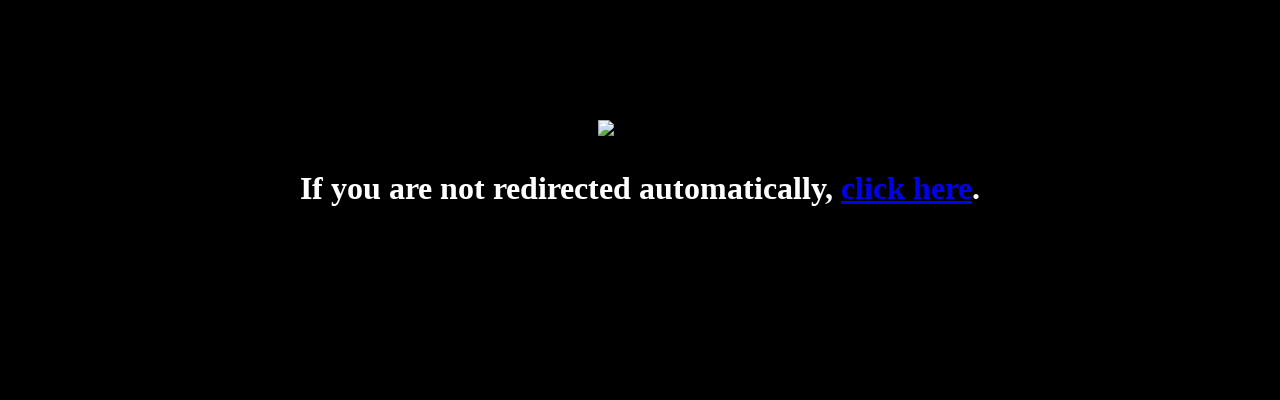

--- FILE ---
content_type: text/html; charset=UTF-8
request_url: https://acrats.nl/online-training/fuel-tank-safety-phase-1-and-2--continuation
body_size: 2873
content:
<?
session_start();

if(isSet($_GET['preview'])){
  $_SESSION['preview'] = true;
}


// Redirection to Acrats.com with message
if (!isset($_SESSION['redirected'])) {
    $_SESSION['redirected'] = true;
    echo <<<HTML
        <!DOCTYPE html>
        <html>
        <head>
            <meta charset="UTF-8">
            <title>Redirecting to Acrats.com</title>
            <meta http-equiv="refresh" content="5;url=https://acrats.com/">
            <script type="text/javascript">
                // Redirect message
                setTimeout(function(){
                    var redirectMessage = document.createElement('div');
                    redirectMessage.innerHTML = "<p>You are being redirected to our new website ACRATS.COM</p>";
                    document.body.appendChild(redirectMessage);
                }, 1000); // Show message after 1 second
            </script>
				  <style>
        body {
          background-color: black;
          text-align: center;
        }
        p {
          font-size: 32px;
          font-weight: bold;
          color: #fff;
        }
      </style>
    </head>
        <body>
         <div style="text-align: center; margin-top: 120px;">
            <img src="https://acrats.com/uploads/media_658bd0c051422.svg" alt="acrats logo">
            <p>If you are not redirected automatically, <a href="https://acrats.com/">click here</a>.</p>
          </div>
        </body>
        </html>
HTML;
    exit;
};



/*
if(!isSet($_SESSION['preview'])){
  include "temp.php";
  die();
}
*/
ini_set("display_errors", "on");
ini_set("default_charset", "UTF-8");
error_reporting(E_ALL & ~E_NOTICE & ~E_STRICT);
date_default_timezone_set("Europe/Amsterdam");



$imageRoot = "/";
$serverRoot = $_SERVER['DOCUMENT_ROOT'].$imageRoot;

include $serverRoot.'includes/connect.php';
include $serverRoot.'includes/functions.php';
include $serverRoot.'includes/lib/swift_required.php';

$flagArray = array("en" => "English");

$companyEmail = getSetting('companyEmail');
$companyName = getSetting('companyName');

if(isset($_GET["page"]) && $_GET["page"] != ""){
  $path = explode("/", $_GET["page"]);
  if($path[count($path) - 1] == ""){
    array_pop($path);
  }
  if(count($flagArray) > 1){
    if(isset($flagArray[$path[0]])){
      $lang = $path[0];
      array_shift($path);
    } else {
      show404();
    }
  } else {
    $lang = "en";
  }
  $langArray = getLanguage($lang);
  
  if(count($path) == 0 || (isSet($path[0]) && $path[0] == "thanks")){
    $pageArray = getPage("home");
  } else {
    $pageArray = getPage($path[0]);
    if($pageArray == false){
      show404();
    }
    
    switch($pageArray["menu_file"]){
      case "default.php":
        if(isset($path[1])){
          $pageArray = getPage($path[1]);
          if($pageArray == false){
            show404();
          } else {
            if(isSet($path[2]) && $pageArray['menu_file'] == "training.php"){
              $itemArray = getItemData("training","",array("active"=>1,"label" => $path[2]),true);
              if(!isSet($itemArray) || count($itemArray) == 0){
                show404();
              } else {
                $pageArray['doctitle'] = $itemArray['doctitle'];
                $pageArray['description'] = $itemArray['description'];
              }
            }
          }
        }
        break;
      case "training.php":
        if(isSet($path[1])){
          $itemArray = getItemData("training","",array("active"=>1,"label" => $path[1]),true);
          if(!isSet($itemArray) || count($itemArray) == 0){
            show404();
          } else {
            $pageArray['doctitle'] = $itemArray['doctitle'];
            $pageArray['description'] = $itemArray['description'];
          }
        }
        break;
      case "learning.php":
        if(isSet($path[1]) && !is_numeric($path[1])){
          $itemArray = getItemData("learning","",array("active"=>1,"label" => $path[1]),true);
          if(!isSet($itemArray) || count($itemArray) == 0){
            show404();
          } else {
            $pageArray['doctitle'] = $itemArray['doctitle'];
            $pageArray['description'] = $itemArray['description'];
          }
        }
        break;
      case "reviews.php":
        if(isSet($path[1]) && !is_numeric($path[1])){
          $itemArray = getItemData("review","",array("active"=>1,"label" => $path[1]),true);
          if(!isSet($itemArray) || count($itemArray) == 0){
            show404();
          } else {
            $pageArray['doctitle'] = $itemArray['doctitle'];
            $pageArray['description'] = $itemArray['description'];
          }
        }
        break;
      case "webshop.php":
        $tree = getTree();
        $pageArray = getPage($path[0]);
        if(isset($path[1])){
          $productCheck = runQuery("SELECT * FROM tb_product WHERE product_active = 1 AND product_lang = '".addslashes($lang)."' AND product_label = '".addslashes($path[count($path)-1])."'");
          if($productCheck['num_rows'] > 0){
            $productInfo = $productCheck['result'][0];
			  
			  
            $productInfo['product_options'] = unserialize(base64_decode($productInfo['product_options']));
           if (!is_array($productInfo['product_options']) || count($productInfo['product_options']) == 0) {
				$productOptions = array();
				if (isset($productInfo['product_partno'])) {
					$productOptions[] = array(
						"title" => $productInfo['product_name'],
						"partno" => $productInfo['product_partno'],
						"price" => $productInfo['product_price']
					);
				}
				$productInfo['product_options'] = $productOptions;
			}

			  
            foreach($productInfo['product_options'] as $key => $option){
              $productInfo['product_options'][$key]['label'] = $option['title']." - ".$option['partno']." (".number_format($option['price']/100,2,",",".")." ex VAT & EXW)";
            }
            $pageArray['doctitle'] = $productInfo['product_doctitle'];
            $pageArray['description'] = $productInfo['product_seodescription'];
          } else {
            $catCheck = runQuery("SELECT * FROM tb_category WHERE category_active = 1 AND category_lang = '".addslashes($lang)."' AND category_label = '".addslashes($path[count($path)-1])."'");       
            if($catCheck['num_rows'] == 0){
              show404();
				
            } else {
				$pageArray['doctitle'] = isset($catCheck['result'][0]['category_title']) ? $catCheck['result'][0]['category_title'] : '';
				$pageArray['description'] = isset($catCheck['result'][0]['category_description']) ? $catCheck['result'][0]['category_description'] : '';
			}

          }
        }
        break;
      case "contact.php":
      case "calendar.php":
        if(isset($path[1])){
          if(strpos($path[1],"thanks") === false){
            $pageArray = getPage($path[1]);
            if($pageArray == false){
              show404();
            }
          }
        }
        break;  
      default:
        if(count($path) > 1){
          show404();
        }
    }
  }
  
  $canonical = false;
} else {
  $lang = "en";
  $langArray = getLanguage($lang);
  $pageArray = getPage("home");
  $path = array();
  //$path = array($pageArray['label']);
}


if (isset($path[0]) && $path[0] == "quotation") {
  $_SESSION['cart']['contents'] = array();
}


$menuArray = getMenus();
$errorArray = array();
?>
<!DOCTYPE html>
<html ng-app="ccApp">
  <head>
    <meta charset="UTF-8">
    <title><br />
<b>Warning</b>:  Undefined variable $pageArray in <b>/home/acrats-training.com/public_html/index.php</b> on line <b>235</b><br />
<br />
<b>Warning</b>:  Trying to access array offset on value of type null in <b>/home/acrats-training.com/public_html/index.php</b> on line <b>235</b><br />
</title>
    <meta name="googlebot" content="noodp" />
    <meta name="robots" content="index, follow" />
    <meta name="format-detection" content="telephone=no" />
    <meta name="description" content="<br />
<b>Warning</b>:  Undefined variable $pageArray in <b>/home/acrats-training.com/public_html/index.php</b> on line <b>239</b><br />
<br />
<b>Warning</b>:  Trying to access array offset on value of type null in <b>/home/acrats-training.com/public_html/index.php</b> on line <b>239</b><br />
" />
    <meta name="viewport" content="width=device-width, initial-scale=1, minimum-scale=1, maximum-scale=1, user-scalable=no" />
    <meta name="google-site-verification" content="-IrJhUza2qy8O5ZckgdyhCPM6Gy7H1T8FYMLt9pskwQ" />
    
    <link href='https://fonts.googleapis.com/css?family=Assistant:300,400,600' rel='stylesheet' type='text/css'>
    <link rel='stylesheet' type='text/css' href='//maxcdn.bootstrapcdn.com/font-awesome/4.7.0/css/font-awesome.min.css' />
    <link rel='stylesheet' type='text/css' href='<br />
<b>Warning</b>:  Undefined variable $imageRoot in <b>/home/acrats-training.com/public_html/index.php</b> on line <b>245</b><br />
css/lightbox.css' />
    <link rel='stylesheet' type='text/css' href='<br />
<b>Warning</b>:  Undefined variable $imageRoot in <b>/home/acrats-training.com/public_html/index.php</b> on line <b>246</b><br />
css/general.css?id=1762540557' />
    <link rel="stylesheet" type="text/css" media="only all and (min-width: 1280px) and (max-width: 1679px)" href="<br />
<b>Warning</b>:  Undefined variable $imageRoot in <b>/home/acrats-training.com/public_html/index.php</b> on line <b>247</b><br />
css/laptop.css?id=1762540557" />
    <link rel="stylesheet" type="text/css" media="only all and (min-width: 1024px) and (max-width: 1279px)" href="<br />
<b>Warning</b>:  Undefined variable $imageRoot in <b>/home/acrats-training.com/public_html/index.php</b> on line <b>248</b><br />
css/tablet_landscape.css?id=1762540557" />
    <link rel="stylesheet" type="text/css" media="only all and (min-width: 768px) and (max-width: 1023px)" href="<br />
<b>Warning</b>:  Undefined variable $imageRoot in <b>/home/acrats-training.com/public_html/index.php</b> on line <b>249</b><br />
css/tablet.css?id=1762540557" />
    <link rel="stylesheet" type="text/css" media="only all and (max-width: 767px)" href="<br />
<b>Warning</b>:  Undefined variable $imageRoot in <b>/home/acrats-training.com/public_html/index.php</b> on line <b>250</b><br />
css/mobile.css?id=1762540557" />    
    <link rel="shortcut icon" type="image/x-icon" href="<br />
<b>Warning</b>:  Undefined variable $imageRoot in <b>/home/acrats-training.com/public_html/index.php</b> on line <b>251</b><br />
favicon.ico" />

    <script type="text/javascript" src="//code.jquery.com/jquery-latest.js"></script>
    <script type="text/javascript" src="<br />
<b>Warning</b>:  Undefined variable $imageRoot in <b>/home/acrats-training.com/public_html/index.php</b> on line <b>254</b><br />
js/rockslide.js"></script>
    <script type="text/javascript" src="<br />
<b>Warning</b>:  Undefined variable $imageRoot in <b>/home/acrats-training.com/public_html/index.php</b> on line <b>255</b><br />
js/lightbox.min.js"></script>
    <!--[if lt IE 9]>
    <script type="text/javascript" src="<br />
<b>Warning</b>:  Undefined variable $imageRoot in <b>/home/acrats-training.com/public_html/index.php</b> on line <b>257</b><br />
js/html5shiv.min.js"></script>
    <![endif]-->
    <script type="text/javascript" src="<br />
<b>Warning</b>:  Undefined variable $imageRoot in <b>/home/acrats-training.com/public_html/index.php</b> on line <b>259</b><br />
js/javascript.js"></script>
<?
  if($pageArray['menu_file'] == "contact.php"){
?>  
    <script type="text/javascript" src="//maps.google.com/maps/api/js?key=AIzaSyDbknUFGt2D89ueXFoxfXdSBPlxfQVPB5g"></script>
    <script type="text/javascript" src="<br />
<b>Warning</b>:  Undefined variable $imageRoot in <b>/home/acrats-training.com/public_html/index.php</b> on line <b>264</b><br />
js/maps.js?id=1762540557"></script>
<?
  }
  //if($pageArray['menu_file'] == "calendar.php" || $pageArray['menu_file'] == "webshop.php"){
?>  
    <script type="text/javascript" src="//cdn.jsdelivr.net/angularjs/1.4.5/angular.min.js" data-semver="1.4.5"></script>
    <script type="text/javascript" src="//mgcrea.github.io/angular-strap/dist/angular-strap.js" data-semver="v2.3.5"></script>
    <script type="text/javascript" src="//mgcrea.github.io/angular-strap/dist/angular-strap.tpl.js" data-semver="v2.3.5"></script>
    <script type="text/javascript" src="<br />
<b>Warning</b>:  Undefined variable $imageRoot in <b>/home/acrats-training.com/public_html/index.php</b> on line <b>272</b><br />
js/app.js?id=1762540557"></script>
    <script type="text/javascript" src="<br />
<b>Warning</b>:  Undefined variable $imageRoot in <b>/home/acrats-training.com/public_html/index.php</b> on line <b>273</b><br />
js/locales/angular-locale_nl-nl.js" charset="UTF-8"></script>
<?
  //}
?>
    <script async src="https://www.googletagmanager.com/gtag/js?id=<br />
<b>Fatal error</b>:  Uncaught Error: Call to undefined function getSetting() in /home/acrats-training.com/public_html/index.php:277
Stack trace:
#0 {main}
  thrown in <b>/home/acrats-training.com/public_html/index.php</b> on line <b>277</b><br />


--- FILE ---
content_type: application/javascript; charset=utf-8
request_url: https://mgcrea.github.io/angular-strap/dist/angular-strap.js
body_size: 32101
content:
/**
 * angular-strap
 * @version v2.3.8 - 2016-05-09
 * @link http://mgcrea.github.io/angular-strap
 * @author Olivier Louvignes <olivier@mg-crea.com> (https://github.com/mgcrea)
 * @license MIT License, http://www.opensource.org/licenses/MIT
 */
(function(window, document, undefined) {
  'use strict';
  bsCompilerService.$inject = [ '$q', '$http', '$injector', '$compile', '$controller', '$templateCache' ];
  angular.module('mgcrea.ngStrap.typeahead', [ 'mgcrea.ngStrap.tooltip', 'mgcrea.ngStrap.helpers.parseOptions' ]).provider('$typeahead', function() {
    var defaults = this.defaults = {
      animation: 'am-fade',
      prefixClass: 'typeahead',
      prefixEvent: '$typeahead',
      placement: 'bottom-left',
      templateUrl: 'typeahead/typeahead.tpl.html',
      trigger: 'focus',
      container: false,
      keyboard: true,
      html: false,
      delay: 0,
      minLength: 1,
      filter: 'bsAsyncFilter',
      limit: 6,
      autoSelect: false,
      comparator: '',
      trimValue: true
    };
    this.$get = [ '$window', '$rootScope', '$tooltip', '$$rAF', '$timeout', function($window, $rootScope, $tooltip, $$rAF, $timeout) {
      function TypeaheadFactory(element, controller, config) {
        var $typeahead = {};
        var options = angular.extend({}, defaults, config);
        $typeahead = $tooltip(element, options);
        var parentScope = config.scope;
        var scope = $typeahead.$scope;
        scope.$resetMatches = function() {
          scope.$matches = [];
          scope.$activeIndex = options.autoSelect ? 0 : -1;
        };
        scope.$resetMatches();
        scope.$activate = function(index) {
          scope.$$postDigest(function() {
            $typeahead.activate(index);
          });
        };
        scope.$select = function(index, evt) {
          scope.$$postDigest(function() {
            $typeahead.select(index);
          });
        };
        scope.$isVisible = function() {
          return $typeahead.$isVisible();
        };
        $typeahead.update = function(matches) {
          scope.$matches = matches;
          if (scope.$activeIndex >= matches.length) {
            scope.$activeIndex = options.autoSelect ? 0 : -1;
          }
          safeDigest(scope);
          $$rAF($typeahead.$applyPlacement);
        };
        $typeahead.activate = function(index) {
          scope.$activeIndex = index;
        };
        $typeahead.select = function(index) {
          if (index === -1) return;
          var value = scope.$matches[index].value;
          controller.$setViewValue(value);
          controller.$render();
          scope.$resetMatches();
          if (parentScope) parentScope.$digest();
          scope.$emit(options.prefixEvent + '.select', value, index, $typeahead);
          if (angular.isDefined(options.onSelect) && angular.isFunction(options.onSelect)) {
            options.onSelect(value, index, $typeahead);
          }
        };
        $typeahead.$isVisible = function() {
          if (!options.minLength || !controller) {
            return !!scope.$matches.length;
          }
          return scope.$matches.length && angular.isString(controller.$viewValue) && controller.$viewValue.length >= options.minLength;
        };
        $typeahead.$getIndex = function(value) {
          var index;
          for (index = scope.$matches.length; index--; ) {
            if (angular.equals(scope.$matches[index].value, value)) break;
          }
          return index;
        };
        $typeahead.$onMouseDown = function(evt) {
          evt.preventDefault();
          evt.stopPropagation();
        };
        $typeahead.$onKeyDown = function(evt) {
          if (!/(38|40|13)/.test(evt.keyCode)) return;
          if ($typeahead.$isVisible() && !(evt.keyCode === 13 && scope.$activeIndex === -1)) {
            evt.preventDefault();
            evt.stopPropagation();
          }
          if (evt.keyCode === 13 && scope.$matches.length) {
            $typeahead.select(scope.$activeIndex);
          } else if (evt.keyCode === 38 && scope.$activeIndex > 0) {
            scope.$activeIndex--;
          } else if (evt.keyCode === 40 && scope.$activeIndex < scope.$matches.length - 1) {
            scope.$activeIndex++;
          } else if (angular.isUndefined(scope.$activeIndex)) {
            scope.$activeIndex = 0;
          }
          scope.$digest();
        };
        var show = $typeahead.show;
        $typeahead.show = function() {
          show();
          $timeout(function() {
            if ($typeahead.$element) {
              $typeahead.$element.on('mousedown', $typeahead.$onMouseDown);
              if (options.keyboard) {
                if (element) element.on('keydown', $typeahead.$onKeyDown);
              }
            }
          }, 0, false);
        };
        var hide = $typeahead.hide;
        $typeahead.hide = function() {
          if ($typeahead.$element) $typeahead.$element.off('mousedown', $typeahead.$onMouseDown);
          if (options.keyboard) {
            if (element) element.off('keydown', $typeahead.$onKeyDown);
          }
          if (!options.autoSelect) {
            $typeahead.activate(-1);
          }
          hide();
        };
        return $typeahead;
      }
      function safeDigest(scope) {
        scope.$$phase || scope.$root && scope.$root.$$phase || scope.$digest();
      }
      TypeaheadFactory.defaults = defaults;
      return TypeaheadFactory;
    } ];
  }).filter('bsAsyncFilter', [ '$filter', function($filter) {
    return function(array, expression, comparator) {
      if (array && angular.isFunction(array.then)) {
        return array.then(function(results) {
          return $filter('filter')(results, expression, comparator);
        });
      }
      return $filter('filter')(array, expression, comparator);
    };
  } ]).directive('bsTypeahead', [ '$window', '$parse', '$q', '$typeahead', '$parseOptions', function($window, $parse, $q, $typeahead, $parseOptions) {
    var defaults = $typeahead.defaults;
    return {
      restrict: 'EAC',
      require: 'ngModel',
      link: function postLink(scope, element, attr, controller) {
        element.off('change');
        var options = {
          scope: scope
        };
        angular.forEach([ 'template', 'templateUrl', 'controller', 'controllerAs', 'placement', 'container', 'delay', 'trigger', 'keyboard', 'html', 'animation', 'filter', 'limit', 'minLength', 'watchOptions', 'selectMode', 'autoSelect', 'comparator', 'id', 'prefixEvent', 'prefixClass' ], function(key) {
          if (angular.isDefined(attr[key])) options[key] = attr[key];
        });
        var falseValueRegExp = /^(false|0|)$/i;
        angular.forEach([ 'html', 'container', 'trimValue', 'filter' ], function(key) {
          if (angular.isDefined(attr[key]) && falseValueRegExp.test(attr[key])) options[key] = false;
        });
        angular.forEach([ 'onBeforeShow', 'onShow', 'onBeforeHide', 'onHide', 'onSelect' ], function(key) {
          var bsKey = 'bs' + key.charAt(0).toUpperCase() + key.slice(1);
          if (angular.isDefined(attr[bsKey])) {
            options[key] = scope.$eval(attr[bsKey]);
          }
        });
        if (!element.attr('autocomplete')) element.attr('autocomplete', 'off');
        var filter = angular.isDefined(options.filter) ? options.filter : defaults.filter;
        var limit = options.limit || defaults.limit;
        var comparator = options.comparator || defaults.comparator;
        var bsOptions = attr.bsOptions;
        if (filter) {
          bsOptions += ' | ' + filter + ':$viewValue';
          if (comparator) bsOptions += ':' + comparator;
        }
        if (limit) bsOptions += ' | limitTo:' + limit;
        var parsedOptions = $parseOptions(bsOptions);
        var typeahead = $typeahead(element, controller, options);
        if (options.watchOptions) {
          var watchedOptions = parsedOptions.$match[7].replace(/\|.+/, '').replace(/\(.*\)/g, '').trim();
          scope.$watchCollection(watchedOptions, function(newValue, oldValue) {
            parsedOptions.valuesFn(scope, controller).then(function(values) {
              typeahead.update(values);
              controller.$render();
            });
          });
        }
        scope.$watch(attr.ngModel, function(newValue, oldValue) {
          scope.$modelValue = newValue;
          parsedOptions.valuesFn(scope, controller).then(function(values) {
            if (options.selectMode && !values.length && newValue.length > 0) {
              controller.$setViewValue(controller.$viewValue.substring(0, controller.$viewValue.length - 1));
              return;
            }
            if (values.length > limit) values = values.slice(0, limit);
            typeahead.update(values);
            controller.$render();
          });
        });
        controller.$formatters.push(function(modelValue) {
          var displayValue = parsedOptions.displayValue(modelValue);
          if (displayValue) {
            return displayValue;
          }
          if (angular.isDefined(modelValue) && typeof modelValue !== 'object') {
            return modelValue;
          }
          return '';
        });
        controller.$render = function() {
          if (controller.$isEmpty(controller.$viewValue)) {
            return element.val('');
          }
          var index = typeahead.$getIndex(controller.$modelValue);
          var selected = index !== -1 ? typeahead.$scope.$matches[index].label : controller.$viewValue;
          selected = angular.isObject(selected) ? parsedOptions.displayValue(selected) : selected;
          var value = selected ? selected.toString().replace(/<(?:.|\n)*?>/gm, '') : '';
          var ss = element[0].selectionStart;
          var sd = element[0].selectionEnd;
          element.val(options.trimValue === false ? value : value.trim());
          element[0].setSelectionRange(ss, sd);
        };
        scope.$on('$destroy', function() {
          if (typeahead) typeahead.destroy();
          options = null;
          typeahead = null;
        });
      }
    };
  } ]);
  angular.module('mgcrea.ngStrap.tooltip', [ 'mgcrea.ngStrap.core', 'mgcrea.ngStrap.helpers.dimensions' ]).provider('$tooltip', function() {
    var defaults = this.defaults = {
      animation: 'am-fade',
      customClass: '',
      prefixClass: 'tooltip',
      prefixEvent: 'tooltip',
      container: false,
      target: false,
      placement: 'top',
      templateUrl: 'tooltip/tooltip.tpl.html',
      template: '',
      titleTemplate: false,
      trigger: 'hover focus',
      keyboard: false,
      html: false,
      show: false,
      title: '',
      type: '',
      delay: 0,
      autoClose: false,
      bsEnabled: true,
      viewport: {
        selector: 'body',
        padding: 0
      }
    };
    this.$get = [ '$window', '$rootScope', '$bsCompiler', '$q', '$templateCache', '$http', '$animate', '$sce', 'dimensions', '$$rAF', '$timeout', function($window, $rootScope, $bsCompiler, $q, $templateCache, $http, $animate, $sce, dimensions, $$rAF, $timeout) {
      var isNative = /(ip[ao]d|iphone|android)/gi.test($window.navigator.userAgent);
      var isTouch = 'createTouch' in $window.document && isNative;
      var $body = angular.element($window.document);
      function TooltipFactory(element, config) {
        var $tooltip = {};
        var options = $tooltip.$options = angular.extend({}, defaults, config);
        var promise = $tooltip.$promise = $bsCompiler.compile(options);
        var scope = $tooltip.$scope = options.scope && options.scope.$new() || $rootScope.$new();
        var nodeName = element[0].nodeName.toLowerCase();
        if (options.delay && angular.isString(options.delay)) {
          var split = options.delay.split(',').map(parseFloat);
          options.delay = split.length > 1 ? {
            show: split[0],
            hide: split[1]
          } : split[0];
        }
        $tooltip.$id = options.id || element.attr('id') || '';
        if (options.title) {
          scope.title = $sce.trustAsHtml(options.title);
        }
        scope.$setEnabled = function(isEnabled) {
          scope.$$postDigest(function() {
            $tooltip.setEnabled(isEnabled);
          });
        };
        scope.$hide = function() {
          scope.$$postDigest(function() {
            $tooltip.hide();
          });
        };
        scope.$show = function() {
          scope.$$postDigest(function() {
            $tooltip.show();
          });
        };
        scope.$toggle = function() {
          scope.$$postDigest(function() {
            $tooltip.toggle();
          });
        };
        $tooltip.$isShown = scope.$isShown = false;
        var timeout;
        var hoverState;
        var compileData;
        var tipElement;
        var tipContainer;
        var tipScope;
        promise.then(function(data) {
          compileData = data;
          $tooltip.init();
        });
        $tooltip.init = function() {
          if (options.delay && angular.isNumber(options.delay)) {
            options.delay = {
              show: options.delay,
              hide: options.delay
            };
          }
          if (options.container === 'self') {
            tipContainer = element;
          } else if (angular.isElement(options.container)) {
            tipContainer = options.container;
          } else if (options.container) {
            tipContainer = findElement(options.container);
          }
          bindTriggerEvents();
          if (options.target) {
            options.target = angular.isElement(options.target) ? options.target : findElement(options.target);
          }
          if (options.show) {
            scope.$$postDigest(function() {
              if (options.trigger === 'focus') {
                element[0].focus();
              } else {
                $tooltip.show();
              }
            });
          }
        };
        $tooltip.destroy = function() {
          unbindTriggerEvents();
          destroyTipElement();
          scope.$destroy();
        };
        $tooltip.enter = function() {
          clearTimeout(timeout);
          hoverState = 'in';
          if (!options.delay || !options.delay.show) {
            return $tooltip.show();
          }
          timeout = setTimeout(function() {
            if (hoverState === 'in') $tooltip.show();
          }, options.delay.show);
        };
        $tooltip.show = function() {
          if (!options.bsEnabled || $tooltip.$isShown) return;
          scope.$emit(options.prefixEvent + '.show.before', $tooltip);
          if (angular.isDefined(options.onBeforeShow) && angular.isFunction(options.onBeforeShow)) {
            options.onBeforeShow($tooltip);
          }
          var parent;
          var after;
          if (options.container) {
            parent = tipContainer;
            if (tipContainer[0].lastChild) {
              after = angular.element(tipContainer[0].lastChild);
            } else {
              after = null;
            }
          } else {
            parent = null;
            after = element;
          }
          if (tipElement) destroyTipElement();
          tipScope = $tooltip.$scope.$new();
          tipElement = $tooltip.$element = compileData.link(tipScope, function(clonedElement, scope) {});
          tipElement.css({
            top: '-9999px',
            left: '-9999px',
            right: 'auto',
            display: 'block',
            visibility: 'hidden'
          });
          if (options.animation) tipElement.addClass(options.animation);
          if (options.type) tipElement.addClass(options.prefixClass + '-' + options.type);
          if (options.customClass) tipElement.addClass(options.customClass);
          if (after) {
            after.after(tipElement);
          } else {
            parent.prepend(tipElement);
          }
          $tooltip.$isShown = scope.$isShown = true;
          safeDigest(scope);
          $tooltip.$applyPlacement();
          if (angular.version.minor <= 2) {
            $animate.enter(tipElement, parent, after, enterAnimateCallback);
          } else {
            $animate.enter(tipElement, parent, after).then(enterAnimateCallback);
          }
          safeDigest(scope);
          $$rAF(function() {
            if (tipElement) tipElement.css({
              visibility: 'visible'
            });
            if (options.keyboard) {
              if (options.trigger !== 'focus') {
                $tooltip.focus();
              }
              bindKeyboardEvents();
            }
          });
          if (options.autoClose) {
            bindAutoCloseEvents();
          }
        };
        function enterAnimateCallback() {
          scope.$emit(options.prefixEvent + '.show', $tooltip);
          if (angular.isDefined(options.onShow) && angular.isFunction(options.onShow)) {
            options.onShow($tooltip);
          }
        }
        $tooltip.leave = function() {
          clearTimeout(timeout);
          hoverState = 'out';
          if (!options.delay || !options.delay.hide) {
            return $tooltip.hide();
          }
          timeout = setTimeout(function() {
            if (hoverState === 'out') {
              $tooltip.hide();
            }
          }, options.delay.hide);
        };
        var _blur;
        var _tipToHide;
        $tooltip.hide = function(blur) {
          if (!$tooltip.$isShown) return;
          scope.$emit(options.prefixEvent + '.hide.before', $tooltip);
          if (angular.isDefined(options.onBeforeHide) && angular.isFunction(options.onBeforeHide)) {
            options.onBeforeHide($tooltip);
          }
          _blur = blur;
          _tipToHide = tipElement;
          if (angular.version.minor <= 2) {
            $animate.leave(tipElement, leaveAnimateCallback);
          } else {
            $animate.leave(tipElement).then(leaveAnimateCallback);
          }
          $tooltip.$isShown = scope.$isShown = false;
          safeDigest(scope);
          if (options.keyboard && tipElement !== null) {
            unbindKeyboardEvents();
          }
          if (options.autoClose && tipElement !== null) {
            unbindAutoCloseEvents();
          }
        };
        function leaveAnimateCallback() {
          scope.$emit(options.prefixEvent + '.hide', $tooltip);
          if (angular.isDefined(options.onHide) && angular.isFunction(options.onHide)) {
            options.onHide($tooltip);
          }
          if (tipElement === _tipToHide) {
            if (_blur && options.trigger === 'focus') {
              return element[0].blur();
            }
            destroyTipElement();
          }
        }
        $tooltip.toggle = function(evt) {
          if (evt) {
            evt.preventDefault();
          }
          if ($tooltip.$isShown) {
            $tooltip.leave();
          } else {
            $tooltip.enter();
          }
        };
        $tooltip.focus = function() {
          tipElement[0].focus();
        };
        $tooltip.setEnabled = function(isEnabled) {
          options.bsEnabled = isEnabled;
        };
        $tooltip.setViewport = function(viewport) {
          options.viewport = viewport;
        };
        $tooltip.$applyPlacement = function() {
          if (!tipElement) return;
          var placement = options.placement;
          var autoToken = /\s?auto?\s?/i;
          var autoPlace = autoToken.test(placement);
          if (autoPlace) {
            placement = placement.replace(autoToken, '') || defaults.placement;
          }
          tipElement.addClass(options.placement);
          var elementPosition = getPosition();
          var tipWidth = tipElement.prop('offsetWidth');
          var tipHeight = tipElement.prop('offsetHeight');
          $tooltip.$viewport = options.viewport && findElement(options.viewport.selector || options.viewport);
          if (autoPlace) {
            var originalPlacement = placement;
            var viewportPosition = getPosition($tooltip.$viewport);
            if (/bottom/.test(originalPlacement) && elementPosition.bottom + tipHeight > viewportPosition.bottom) {
              placement = originalPlacement.replace('bottom', 'top');
            } else if (/top/.test(originalPlacement) && elementPosition.top - tipHeight < viewportPosition.top) {
              placement = originalPlacement.replace('top', 'bottom');
            }
            if (/left/.test(originalPlacement) && elementPosition.left - tipWidth < viewportPosition.left) {
              placement = placement.replace('left', 'right');
            } else if (/right/.test(originalPlacement) && elementPosition.right + tipWidth > viewportPosition.width) {
              placement = placement.replace('right', 'left');
            }
            tipElement.removeClass(originalPlacement).addClass(placement);
          }
          var tipPosition = getCalculatedOffset(placement, elementPosition, tipWidth, tipHeight);
          applyPlacement(tipPosition, placement);
        };
        $tooltip.$onKeyUp = function(evt) {
          if (evt.which === 27 && $tooltip.$isShown) {
            $tooltip.hide();
            evt.stopPropagation();
          }
        };
        $tooltip.$onFocusKeyUp = function(evt) {
          if (evt.which === 27) {
            element[0].blur();
            evt.stopPropagation();
          }
        };
        $tooltip.$onFocusElementMouseDown = function(evt) {
          evt.preventDefault();
          evt.stopPropagation();
          if ($tooltip.$isShown) {
            element[0].blur();
          } else {
            element[0].focus();
          }
        };
        function bindTriggerEvents() {
          var triggers = options.trigger.split(' ');
          angular.forEach(triggers, function(trigger) {
            if (trigger === 'click' || trigger === 'contextmenu') {
              element.on(trigger, $tooltip.toggle);
            } else if (trigger !== 'manual') {
              element.on(trigger === 'hover' ? 'mouseenter' : 'focus', $tooltip.enter);
              element.on(trigger === 'hover' ? 'mouseleave' : 'blur', $tooltip.leave);
              if (nodeName === 'button' && trigger !== 'hover') {
                element.on(isTouch ? 'touchstart' : 'mousedown', $tooltip.$onFocusElementMouseDown);
              }
            }
          });
        }
        function unbindTriggerEvents() {
          var triggers = options.trigger.split(' ');
          for (var i = triggers.length; i--; ) {
            var trigger = triggers[i];
            if (trigger === 'click' || trigger === 'contextmenu') {
              element.off(trigger, $tooltip.toggle);
            } else if (trigger !== 'manual') {
              element.off(trigger === 'hover' ? 'mouseenter' : 'focus', $tooltip.enter);
              element.off(trigger === 'hover' ? 'mouseleave' : 'blur', $tooltip.leave);
              if (nodeName === 'button' && trigger !== 'hover') {
                element.off(isTouch ? 'touchstart' : 'mousedown', $tooltip.$onFocusElementMouseDown);
              }
            }
          }
        }
        function bindKeyboardEvents() {
          if (options.trigger !== 'focus') {
            tipElement.on('keyup', $tooltip.$onKeyUp);
          } else {
            element.on('keyup', $tooltip.$onFocusKeyUp);
          }
        }
        function unbindKeyboardEvents() {
          if (options.trigger !== 'focus') {
            tipElement.off('keyup', $tooltip.$onKeyUp);
          } else {
            element.off('keyup', $tooltip.$onFocusKeyUp);
          }
        }
        var _autoCloseEventsBinded = false;
        function bindAutoCloseEvents() {
          $timeout(function() {
            tipElement.on('click', stopEventPropagation);
            $body.on('click', $tooltip.hide);
            _autoCloseEventsBinded = true;
          }, 0, false);
        }
        function unbindAutoCloseEvents() {
          if (_autoCloseEventsBinded) {
            tipElement.off('click', stopEventPropagation);
            $body.off('click', $tooltip.hide);
            _autoCloseEventsBinded = false;
          }
        }
        function stopEventPropagation(event) {
          event.stopPropagation();
        }
        function getPosition($element) {
          $element = $element || (options.target || element);
          var el = $element[0];
          var isBody = el.tagName === 'BODY';
          var elRect = el.getBoundingClientRect();
          var rect = {};
          for (var p in elRect) {
            rect[p] = elRect[p];
          }
          if (rect.width === null) {
            rect = angular.extend({}, rect, {
              width: elRect.right - elRect.left,
              height: elRect.bottom - elRect.top
            });
          }
          var elOffset = isBody ? {
            top: 0,
            left: 0
          } : dimensions.offset(el);
          var scroll = {
            scroll: isBody ? document.documentElement.scrollTop || document.body.scrollTop : $element.prop('scrollTop') || 0
          };
          var outerDims = isBody ? {
            width: document.documentElement.clientWidth,
            height: $window.innerHeight
          } : null;
          return angular.extend({}, rect, scroll, outerDims, elOffset);
        }
        function getCalculatedOffset(placement, position, actualWidth, actualHeight) {
          var offset;
          var split = placement.split('-');
          switch (split[0]) {
           case 'right':
            offset = {
              top: position.top + position.height / 2 - actualHeight / 2,
              left: position.left + position.width
            };
            break;

           case 'bottom':
            offset = {
              top: position.top + position.height,
              left: position.left + position.width / 2 - actualWidth / 2
            };
            break;

           case 'left':
            offset = {
              top: position.top + position.height / 2 - actualHeight / 2,
              left: position.left - actualWidth
            };
            break;

           default:
            offset = {
              top: position.top - actualHeight,
              left: position.left + position.width / 2 - actualWidth / 2
            };
            break;
          }
          if (!split[1]) {
            return offset;
          }
          if (split[0] === 'top' || split[0] === 'bottom') {
            switch (split[1]) {
             case 'left':
              offset.left = position.left;
              break;

             case 'right':
              offset.left = position.left + position.width - actualWidth;
              break;

             default:
              break;
            }
          } else if (split[0] === 'left' || split[0] === 'right') {
            switch (split[1]) {
             case 'top':
              offset.top = position.top - actualHeight + position.height;
              break;

             case 'bottom':
              offset.top = position.top;
              break;

             default:
              break;
            }
          }
          return offset;
        }
        function applyPlacement(offset, placement) {
          var tip = tipElement[0];
          var width = tip.offsetWidth;
          var height = tip.offsetHeight;
          var marginTop = parseInt(dimensions.css(tip, 'margin-top'), 10);
          var marginLeft = parseInt(dimensions.css(tip, 'margin-left'), 10);
          if (isNaN(marginTop)) marginTop = 0;
          if (isNaN(marginLeft)) marginLeft = 0;
          offset.top = offset.top + marginTop;
          offset.left = offset.left + marginLeft;
          dimensions.setOffset(tip, angular.extend({
            using: function(props) {
              tipElement.css({
                top: Math.round(props.top) + 'px',
                left: Math.round(props.left) + 'px',
                right: ''
              });
            }
          }, offset), 0);
          var actualWidth = tip.offsetWidth;
          var actualHeight = tip.offsetHeight;
          if (placement === 'top' && actualHeight !== height) {
            offset.top = offset.top + height - actualHeight;
          }
          if (/top-left|top-right|bottom-left|bottom-right/.test(placement)) return;
          var delta = getViewportAdjustedDelta(placement, offset, actualWidth, actualHeight);
          if (delta.left) {
            offset.left += delta.left;
          } else {
            offset.top += delta.top;
          }
          dimensions.setOffset(tip, offset);
          if (/top|right|bottom|left/.test(placement)) {
            var isVertical = /top|bottom/.test(placement);
            var arrowDelta = isVertical ? delta.left * 2 - width + actualWidth : delta.top * 2 - height + actualHeight;
            var arrowOffsetPosition = isVertical ? 'offsetWidth' : 'offsetHeight';
            replaceArrow(arrowDelta, tip[arrowOffsetPosition], isVertical);
          }
        }
        function getViewportAdjustedDelta(placement, position, actualWidth, actualHeight) {
          var delta = {
            top: 0,
            left: 0
          };
          if (!$tooltip.$viewport) return delta;
          var viewportPadding = options.viewport && options.viewport.padding || 0;
          var viewportDimensions = getPosition($tooltip.$viewport);
          if (/right|left/.test(placement)) {
            var topEdgeOffset = position.top - viewportPadding - viewportDimensions.scroll;
            var bottomEdgeOffset = position.top + viewportPadding - viewportDimensions.scroll + actualHeight;
            if (topEdgeOffset < viewportDimensions.top) {
              delta.top = viewportDimensions.top - topEdgeOffset;
            } else if (bottomEdgeOffset > viewportDimensions.top + viewportDimensions.height) {
              delta.top = viewportDimensions.top + viewportDimensions.height - bottomEdgeOffset;
            }
          } else {
            var leftEdgeOffset = position.left - viewportPadding;
            var rightEdgeOffset = position.left + viewportPadding + actualWidth;
            if (leftEdgeOffset < viewportDimensions.left) {
              delta.left = viewportDimensions.left - leftEdgeOffset;
            } else if (rightEdgeOffset > viewportDimensions.right) {
              delta.left = viewportDimensions.left + viewportDimensions.width - rightEdgeOffset;
            }
          }
          return delta;
        }
        function replaceArrow(delta, dimension, isHorizontal) {
          var $arrow = findElement('.tooltip-arrow, .arrow', tipElement[0]);
          $arrow.css(isHorizontal ? 'left' : 'top', 50 * (1 - delta / dimension) + '%').css(isHorizontal ? 'top' : 'left', '');
        }
        function destroyTipElement() {
          clearTimeout(timeout);
          if ($tooltip.$isShown && tipElement !== null) {
            if (options.autoClose) {
              unbindAutoCloseEvents();
            }
            if (options.keyboard) {
              unbindKeyboardEvents();
            }
          }
          if (tipScope) {
            tipScope.$destroy();
            tipScope = null;
          }
          if (tipElement) {
            tipElement.remove();
            tipElement = $tooltip.$element = null;
          }
        }
        return $tooltip;
      }
      function safeDigest(scope) {
        scope.$$phase || scope.$root && scope.$root.$$phase || scope.$digest();
      }
      function findElement(query, element) {
        return angular.element((element || document).querySelectorAll(query));
      }
      return TooltipFactory;
    } ];
  }).directive('bsTooltip', [ '$window', '$location', '$sce', '$parse', '$tooltip', '$$rAF', function($window, $location, $sce, $parse, $tooltip, $$rAF) {
    return {
      restrict: 'EAC',
      scope: true,
      link: function postLink(scope, element, attr, transclusion) {
        var tooltip;
        var options = {
          scope: scope
        };
        angular.forEach([ 'template', 'templateUrl', 'controller', 'controllerAs', 'titleTemplate', 'placement', 'container', 'delay', 'trigger', 'html', 'animation', 'backdropAnimation', 'type', 'customClass', 'id' ], function(key) {
          if (angular.isDefined(attr[key])) options[key] = attr[key];
        });
        var falseValueRegExp = /^(false|0|)$/i;
        angular.forEach([ 'html', 'container' ], function(key) {
          if (angular.isDefined(attr[key]) && falseValueRegExp.test(attr[key])) {
            options[key] = false;
          }
        });
        angular.forEach([ 'onBeforeShow', 'onShow', 'onBeforeHide', 'onHide' ], function(key) {
          var bsKey = 'bs' + key.charAt(0).toUpperCase() + key.slice(1);
          if (angular.isDefined(attr[bsKey])) {
            options[key] = scope.$eval(attr[bsKey]);
          }
        });
        var dataTarget = element.attr('data-target');
        if (angular.isDefined(dataTarget)) {
          if (falseValueRegExp.test(dataTarget)) {
            options.target = false;
          } else {
            options.target = dataTarget;
          }
        }
        if (!scope.hasOwnProperty('title')) {
          scope.title = '';
        }
        attr.$observe('title', function(newValue) {
          if (angular.isDefined(newValue) || !scope.hasOwnProperty('title')) {
            var oldValue = scope.title;
            scope.title = $sce.trustAsHtml(newValue);
            if (angular.isDefined(oldValue)) {
              $$rAF(function() {
                if (tooltip) tooltip.$applyPlacement();
              });
            }
          }
        });
        attr.$observe('disabled', function(newValue) {
          if (newValue && tooltip.$isShown) {
            tooltip.hide();
          }
        });
        if (attr.bsTooltip) {
          scope.$watch(attr.bsTooltip, function(newValue, oldValue) {
            if (angular.isObject(newValue)) {
              angular.extend(scope, newValue);
            } else {
              scope.title = newValue;
            }
            if (angular.isDefined(oldValue)) {
              $$rAF(function() {
                if (tooltip) tooltip.$applyPlacement();
              });
            }
          }, true);
        }
        if (attr.bsShow) {
          scope.$watch(attr.bsShow, function(newValue, oldValue) {
            if (!tooltip || !angular.isDefined(newValue)) return;
            if (angular.isString(newValue)) newValue = !!newValue.match(/true|,?(tooltip),?/i);
            if (newValue === true) {
              tooltip.show();
            } else {
              tooltip.hide();
            }
          });
        }
        if (attr.bsEnabled) {
          scope.$watch(attr.bsEnabled, function(newValue, oldValue) {
            if (!tooltip || !angular.isDefined(newValue)) return;
            if (angular.isString(newValue)) newValue = !!newValue.match(/true|1|,?(tooltip),?/i);
            if (newValue === false) {
              tooltip.setEnabled(false);
            } else {
              tooltip.setEnabled(true);
            }
          });
        }
        if (attr.viewport) {
          scope.$watch(attr.viewport, function(newValue) {
            if (!tooltip || !angular.isDefined(newValue)) return;
            tooltip.setViewport(newValue);
          });
        }
        tooltip = $tooltip(element, options);
        scope.$on('$destroy', function() {
          if (tooltip) tooltip.destroy();
          options = null;
          tooltip = null;
        });
      }
    };
  } ]);
  angular.module('mgcrea.ngStrap.timepicker', [ 'mgcrea.ngStrap.helpers.dateParser', 'mgcrea.ngStrap.helpers.dateFormatter', 'mgcrea.ngStrap.tooltip' ]).provider('$timepicker', function() {
    var defaults = this.defaults = {
      animation: 'am-fade',
      prefixClass: 'timepicker',
      placement: 'bottom-left',
      templateUrl: 'timepicker/timepicker.tpl.html',
      trigger: 'focus',
      container: false,
      keyboard: true,
      html: false,
      delay: 0,
      useNative: true,
      timeType: 'date',
      timeFormat: 'shortTime',
      timezone: null,
      modelTimeFormat: null,
      autoclose: false,
      minTime: -Infinity,
      maxTime: +Infinity,
      length: 5,
      hourStep: 1,
      minuteStep: 5,
      secondStep: 5,
      roundDisplay: false,
      iconUp: 'glyphicon glyphicon-chevron-up',
      iconDown: 'glyphicon glyphicon-chevron-down',
      arrowBehavior: 'pager'
    };
    this.$get = [ '$window', '$document', '$rootScope', '$sce', '$dateFormatter', '$tooltip', '$timeout', function($window, $document, $rootScope, $sce, $dateFormatter, $tooltip, $timeout) {
      var isNative = /(ip[ao]d|iphone|android)/gi.test($window.navigator.userAgent);
      var isTouch = 'createTouch' in $window.document && isNative;
      if (!defaults.lang) {
        defaults.lang = $dateFormatter.getDefaultLocale();
      }
      function timepickerFactory(element, controller, config) {
        var $timepicker = $tooltip(element, angular.extend({}, defaults, config));
        var parentScope = config.scope;
        var options = $timepicker.$options;
        var scope = $timepicker.$scope;
        var lang = options.lang;
        var formatDate = function(date, format, timezone) {
          return $dateFormatter.formatDate(date, format, lang, timezone);
        };
        function floorMinutes(time) {
          var coeff = 1e3 * 60 * options.minuteStep;
          return new Date(Math.floor(time.getTime() / coeff) * coeff);
        }
        var selectedIndex = 0;
        var defaultDate = options.roundDisplay ? floorMinutes(new Date()) : new Date();
        var startDate = controller.$dateValue || defaultDate;
        var viewDate = {
          hour: startDate.getHours(),
          meridian: startDate.getHours() < 12,
          minute: startDate.getMinutes(),
          second: startDate.getSeconds(),
          millisecond: startDate.getMilliseconds()
        };
        var format = $dateFormatter.getDatetimeFormat(options.timeFormat, lang);
        var hoursFormat = $dateFormatter.hoursFormat(format);
        var timeSeparator = $dateFormatter.timeSeparator(format);
        var minutesFormat = $dateFormatter.minutesFormat(format);
        var secondsFormat = $dateFormatter.secondsFormat(format);
        var showSeconds = $dateFormatter.showSeconds(format);
        var showAM = $dateFormatter.showAM(format);
        scope.$iconUp = options.iconUp;
        scope.$iconDown = options.iconDown;
        scope.$select = function(date, index) {
          $timepicker.select(date, index);
        };
        scope.$moveIndex = function(value, index) {
          $timepicker.$moveIndex(value, index);
        };
        scope.$switchMeridian = function(date) {
          $timepicker.switchMeridian(date);
        };
        $timepicker.update = function(date) {
          if (angular.isDate(date) && !isNaN(date.getTime())) {
            $timepicker.$date = date;
            angular.extend(viewDate, {
              hour: date.getHours(),
              minute: date.getMinutes(),
              second: date.getSeconds(),
              millisecond: date.getMilliseconds()
            });
            $timepicker.$build();
          } else if (!$timepicker.$isBuilt) {
            $timepicker.$build();
          }
        };
        $timepicker.select = function(date, index, keep) {
          if (!controller.$dateValue || isNaN(controller.$dateValue.getTime())) controller.$dateValue = new Date(1970, 0, 1);
          if (!angular.isDate(date)) date = new Date(date);
          if (index === 0) controller.$dateValue.setHours(date.getHours()); else if (index === 1) controller.$dateValue.setMinutes(date.getMinutes()); else if (index === 2) controller.$dateValue.setSeconds(date.getSeconds());
          controller.$setViewValue(angular.copy(controller.$dateValue));
          controller.$render();
          if (options.autoclose && !keep) {
            $timeout(function() {
              $timepicker.hide(true);
            });
          }
        };
        $timepicker.switchMeridian = function(date) {
          if (!controller.$dateValue || isNaN(controller.$dateValue.getTime())) {
            return;
          }
          var hours = (date || controller.$dateValue).getHours();
          controller.$dateValue.setHours(hours < 12 ? hours + 12 : hours - 12);
          controller.$setViewValue(angular.copy(controller.$dateValue));
          controller.$render();
        };
        $timepicker.$build = function() {
          var i;
          var midIndex = scope.midIndex = parseInt(options.length / 2, 10);
          var hours = [];
          var hour;
          for (i = 0; i < options.length; i++) {
            hour = new Date(1970, 0, 1, viewDate.hour - (midIndex - i) * options.hourStep);
            hours.push({
              date: hour,
              label: formatDate(hour, hoursFormat),
              selected: $timepicker.$date && $timepicker.$isSelected(hour, 0),
              disabled: $timepicker.$isDisabled(hour, 0)
            });
          }
          var minutes = [];
          var minute;
          for (i = 0; i < options.length; i++) {
            minute = new Date(1970, 0, 1, 0, viewDate.minute - (midIndex - i) * options.minuteStep);
            minutes.push({
              date: minute,
              label: formatDate(minute, minutesFormat),
              selected: $timepicker.$date && $timepicker.$isSelected(minute, 1),
              disabled: $timepicker.$isDisabled(minute, 1)
            });
          }
          var seconds = [];
          var second;
          for (i = 0; i < options.length; i++) {
            second = new Date(1970, 0, 1, 0, 0, viewDate.second - (midIndex - i) * options.secondStep);
            seconds.push({
              date: second,
              label: formatDate(second, secondsFormat),
              selected: $timepicker.$date && $timepicker.$isSelected(second, 2),
              disabled: $timepicker.$isDisabled(second, 2)
            });
          }
          var rows = [];
          for (i = 0; i < options.length; i++) {
            if (showSeconds) {
              rows.push([ hours[i], minutes[i], seconds[i] ]);
            } else {
              rows.push([ hours[i], minutes[i] ]);
            }
          }
          scope.rows = rows;
          scope.showSeconds = showSeconds;
          scope.showAM = showAM;
          scope.isAM = ($timepicker.$date || hours[midIndex].date).getHours() < 12;
          scope.timeSeparator = timeSeparator;
          $timepicker.$isBuilt = true;
        };
        $timepicker.$isSelected = function(date, index) {
          if (!$timepicker.$date) return false; else if (index === 0) {
            return date.getHours() === $timepicker.$date.getHours();
          } else if (index === 1) {
            return date.getMinutes() === $timepicker.$date.getMinutes();
          } else if (index === 2) {
            return date.getSeconds() === $timepicker.$date.getSeconds();
          }
        };
        $timepicker.$isDisabled = function(date, index) {
          var selectedTime;
          if (index === 0) {
            selectedTime = date.getTime() + viewDate.minute * 6e4 + viewDate.second * 1e3;
          } else if (index === 1) {
            selectedTime = date.getTime() + viewDate.hour * 36e5 + viewDate.second * 1e3;
          } else if (index === 2) {
            selectedTime = date.getTime() + viewDate.hour * 36e5 + viewDate.minute * 6e4;
          }
          return selectedTime < options.minTime * 1 || selectedTime > options.maxTime * 1;
        };
        scope.$arrowAction = function(value, index) {
          if (options.arrowBehavior === 'picker') {
            $timepicker.$setTimeByStep(value, index);
          } else {
            $timepicker.$moveIndex(value, index);
          }
        };
        $timepicker.$setTimeByStep = function(value, index) {
          var newDate = new Date($timepicker.$date || startDate);
          var hours = newDate.getHours();
          var minutes = newDate.getMinutes();
          var seconds = newDate.getSeconds();
          if (index === 0) {
            newDate.setHours(hours - parseInt(options.hourStep, 10) * value);
          } else if (index === 1) {
            newDate.setMinutes(minutes - parseInt(options.minuteStep, 10) * value);
          } else if (index === 2) {
            newDate.setSeconds(seconds - parseInt(options.secondStep, 10) * value);
          }
          $timepicker.select(newDate, index, true);
        };
        $timepicker.$moveIndex = function(value, index) {
          var targetDate;
          if (index === 0) {
            targetDate = new Date(1970, 0, 1, viewDate.hour + value * options.length, viewDate.minute, viewDate.second);
            angular.extend(viewDate, {
              hour: targetDate.getHours()
            });
          } else if (index === 1) {
            targetDate = new Date(1970, 0, 1, viewDate.hour, viewDate.minute + value * options.length * options.minuteStep, viewDate.second);
            angular.extend(viewDate, {
              minute: targetDate.getMinutes()
            });
          } else if (index === 2) {
            targetDate = new Date(1970, 0, 1, viewDate.hour, viewDate.minute, viewDate.second + value * options.length * options.secondStep);
            angular.extend(viewDate, {
              second: targetDate.getSeconds()
            });
          }
          $timepicker.$build();
        };
        $timepicker.$onMouseDown = function(evt) {
          if (evt.target.nodeName.toLowerCase() !== 'input') evt.preventDefault();
          evt.stopPropagation();
          if (isTouch) {
            var targetEl = angular.element(evt.target);
            if (targetEl[0].nodeName.toLowerCase() !== 'button') {
              targetEl = targetEl.parent();
            }
            targetEl.triggerHandler('click');
          }
        };
        $timepicker.$onKeyDown = function(evt) {
          if (!/(38|37|39|40|13)/.test(evt.keyCode) || evt.shiftKey || evt.altKey) return;
          evt.preventDefault();
          evt.stopPropagation();
          if (evt.keyCode === 13) {
            $timepicker.hide(true);
            return;
          }
          var newDate = new Date($timepicker.$date);
          var hours = newDate.getHours();
          var hoursLength = formatDate(newDate, hoursFormat).length;
          var minutes = newDate.getMinutes();
          var minutesLength = formatDate(newDate, minutesFormat).length;
          var seconds = newDate.getSeconds();
          var secondsLength = formatDate(newDate, secondsFormat).length;
          var sepLength = 1;
          var lateralMove = /(37|39)/.test(evt.keyCode);
          var count = 2 + showSeconds * 1 + showAM * 1;
          if (lateralMove) {
            if (evt.keyCode === 37) selectedIndex = selectedIndex < 1 ? count - 1 : selectedIndex - 1; else if (evt.keyCode === 39) selectedIndex = selectedIndex < count - 1 ? selectedIndex + 1 : 0;
          }
          var selectRange = [ 0, hoursLength ];
          var incr = 0;
          if (evt.keyCode === 38) incr = -1;
          if (evt.keyCode === 40) incr = +1;
          var isSeconds = selectedIndex === 2 && showSeconds;
          var isMeridian = selectedIndex === 2 && !showSeconds || selectedIndex === 3 && showSeconds;
          if (selectedIndex === 0) {
            newDate.setHours(hours + incr * parseInt(options.hourStep, 10));
            hoursLength = formatDate(newDate, hoursFormat).length;
            selectRange = [ 0, hoursLength ];
          } else if (selectedIndex === 1) {
            newDate.setMinutes(minutes + incr * parseInt(options.minuteStep, 10));
            minutesLength = formatDate(newDate, minutesFormat).length;
            selectRange = [ hoursLength + sepLength, minutesLength ];
          } else if (isSeconds) {
            newDate.setSeconds(seconds + incr * parseInt(options.secondStep, 10));
            secondsLength = formatDate(newDate, secondsFormat).length;
            selectRange = [ hoursLength + sepLength + minutesLength + sepLength, secondsLength ];
          } else if (isMeridian) {
            if (!lateralMove) $timepicker.switchMeridian();
            selectRange = [ hoursLength + sepLength + minutesLength + sepLength + (secondsLength + sepLength) * showSeconds, 2 ];
          }
          $timepicker.select(newDate, selectedIndex, true);
          createSelection(selectRange[0], selectRange[1]);
          parentScope.$digest();
        };
        function createSelection(start, length) {
          var end = start + length;
          if (element[0].createTextRange) {
            var selRange = element[0].createTextRange();
            selRange.collapse(true);
            selRange.moveStart('character', start);
            selRange.moveEnd('character', end);
            selRange.select();
          } else if (element[0].setSelectionRange) {
            element[0].setSelectionRange(start, end);
          } else if (angular.isUndefined(element[0].selectionStart)) {
            element[0].selectionStart = start;
            element[0].selectionEnd = end;
          }
        }
        function focusElement() {
          element[0].focus();
        }
        var _init = $timepicker.init;
        $timepicker.init = function() {
          if (isNative && options.useNative) {
            element.prop('type', 'time');
            element.css('-webkit-appearance', 'textfield');
            return;
          } else if (isTouch) {
            element.prop('type', 'text');
            element.attr('readonly', 'true');
            element.on('click', focusElement);
          }
          _init();
        };
        var _destroy = $timepicker.destroy;
        $timepicker.destroy = function() {
          if (isNative && options.useNative) {
            element.off('click', focusElement);
          }
          _destroy();
        };
        var _show = $timepicker.show;
        $timepicker.show = function() {
          if (!isTouch && element.attr('readonly') || element.attr('disabled')) return;
          _show();
          $timeout(function() {
            if ($timepicker.$element) $timepicker.$element.on(isTouch ? 'touchstart' : 'mousedown', $timepicker.$onMouseDown);
            if (options.keyboard) {
              if (element) element.on('keydown', $timepicker.$onKeyDown);
            }
          }, 0, false);
        };
        var _hide = $timepicker.hide;
        $timepicker.hide = function(blur) {
          if (!$timepicker.$isShown) return;
          if ($timepicker.$element) $timepicker.$element.off(isTouch ? 'touchstart' : 'mousedown', $timepicker.$onMouseDown);
          if (options.keyboard) {
            if (element) element.off('keydown', $timepicker.$onKeyDown);
          }
          _hide(blur);
        };
        return $timepicker;
      }
      timepickerFactory.defaults = defaults;
      return timepickerFactory;
    } ];
  }).directive('bsTimepicker', [ '$window', '$parse', '$q', '$dateFormatter', '$dateParser', '$timepicker', function($window, $parse, $q, $dateFormatter, $dateParser, $timepicker) {
    var defaults = $timepicker.defaults;
    var isNative = /(ip[ao]d|iphone|android)/gi.test($window.navigator.userAgent);
    return {
      restrict: 'EAC',
      require: 'ngModel',
      link: function postLink(scope, element, attr, controller) {
        var options = {
          scope: scope
        };
        angular.forEach([ 'template', 'templateUrl', 'controller', 'controllerAs', 'placement', 'container', 'delay', 'trigger', 'keyboard', 'html', 'animation', 'autoclose', 'timeType', 'timeFormat', 'timezone', 'modelTimeFormat', 'useNative', 'hourStep', 'minuteStep', 'secondStep', 'length', 'arrowBehavior', 'iconUp', 'iconDown', 'roundDisplay', 'id', 'prefixClass', 'prefixEvent' ], function(key) {
          if (angular.isDefined(attr[key])) options[key] = attr[key];
        });
        var falseValueRegExp = /^(false|0|)$/i;
        angular.forEach([ 'html', 'container', 'autoclose', 'useNative', 'roundDisplay' ], function(key) {
          if (angular.isDefined(attr[key]) && falseValueRegExp.test(attr[key])) {
            options[key] = false;
          }
        });
        angular.forEach([ 'onBeforeShow', 'onShow', 'onBeforeHide', 'onHide' ], function(key) {
          var bsKey = 'bs' + key.charAt(0).toUpperCase() + key.slice(1);
          if (angular.isDefined(attr[bsKey])) {
            options[key] = scope.$eval(attr[bsKey]);
          }
        });
        if (isNative && (options.useNative || defaults.useNative)) options.timeFormat = 'HH:mm';
        var timepicker = $timepicker(element, controller, options);
        options = timepicker.$options;
        var lang = options.lang;
        var formatDate = function(date, format, timezone) {
          return $dateFormatter.formatDate(date, format, lang, timezone);
        };
        if (attr.bsShow) {
          scope.$watch(attr.bsShow, function(newValue, oldValue) {
            if (!timepicker || !angular.isDefined(newValue)) return;
            if (angular.isString(newValue)) newValue = !!newValue.match(/true|,?(timepicker),?/i);
            if (newValue === true) {
              timepicker.show();
            } else {
              timepicker.hide();
            }
          });
        }
        var dateParser = $dateParser({
          format: options.timeFormat,
          lang: lang
        });
        angular.forEach([ 'minTime', 'maxTime' ], function(key) {
          if (angular.isDefined(attr[key])) {
            attr.$observe(key, function(newValue) {
              timepicker.$options[key] = dateParser.getTimeForAttribute(key, newValue);
              if (!isNaN(timepicker.$options[key])) timepicker.$build();
              validateAgainstMinMaxTime(controller.$dateValue);
            });
          }
        });
        scope.$watch(attr.ngModel, function(newValue, oldValue) {
          timepicker.update(controller.$dateValue);
        }, true);
        function validateAgainstMinMaxTime(parsedTime) {
          if (!angular.isDate(parsedTime)) return;
          var isMinValid = isNaN(options.minTime) || new Date(parsedTime.getTime()).setFullYear(1970, 0, 1) >= options.minTime;
          var isMaxValid = isNaN(options.maxTime) || new Date(parsedTime.getTime()).setFullYear(1970, 0, 1) <= options.maxTime;
          var isValid = isMinValid && isMaxValid;
          controller.$setValidity('date', isValid);
          controller.$setValidity('min', isMinValid);
          controller.$setValidity('max', isMaxValid);
          if (!isValid) {
            return;
          }
          controller.$dateValue = parsedTime;
        }
        controller.$parsers.unshift(function(viewValue) {
          var date;
          if (!viewValue) {
            controller.$setValidity('date', true);
            return null;
          }
          var parsedTime = angular.isDate(viewValue) ? viewValue : dateParser.parse(viewValue, controller.$dateValue);
          if (!parsedTime || isNaN(parsedTime.getTime())) {
            controller.$setValidity('date', false);
            return undefined;
          }
          validateAgainstMinMaxTime(parsedTime);
          if (options.timeType === 'string') {
            date = dateParser.timezoneOffsetAdjust(parsedTime, options.timezone, true);
            return formatDate(date, options.modelTimeFormat || options.timeFormat);
          }
          date = dateParser.timezoneOffsetAdjust(controller.$dateValue, options.timezone, true);
          if (options.timeType === 'number') {
            return date.getTime();
          } else if (options.timeType === 'unix') {
            return date.getTime() / 1e3;
          } else if (options.timeType === 'iso') {
            return date.toISOString();
          }
          return new Date(date);
        });
        controller.$formatters.push(function(modelValue) {
          var date;
          if (angular.isUndefined(modelValue) || modelValue === null) {
            date = NaN;
          } else if (angular.isDate(modelValue)) {
            date = modelValue;
          } else if (options.timeType === 'string') {
            date = dateParser.parse(modelValue, null, options.modelTimeFormat);
          } else if (options.timeType === 'unix') {
            date = new Date(modelValue * 1e3);
          } else {
            date = new Date(modelValue);
          }
          controller.$dateValue = dateParser.timezoneOffsetAdjust(date, options.timezone);
          return getTimeFormattedString();
        });
        controller.$render = function() {
          element.val(getTimeFormattedString());
        };
        function getTimeFormattedString() {
          return !controller.$dateValue || isNaN(controller.$dateValue.getTime()) ? '' : formatDate(controller.$dateValue, options.timeFormat);
        }
        scope.$on('$destroy', function() {
          if (timepicker) timepicker.destroy();
          options = null;
          timepicker = null;
        });
      }
    };
  } ]);
  angular.module('mgcrea.ngStrap.tab', []).provider('$tab', function() {
    var defaults = this.defaults = {
      animation: 'am-fade',
      template: 'tab/tab.tpl.html',
      navClass: 'nav-tabs',
      activeClass: 'active'
    };
    var controller = this.controller = function($scope, $element, $attrs) {
      var self = this;
      self.$options = angular.copy(defaults);
      angular.forEach([ 'animation', 'navClass', 'activeClass' ], function(key) {
        if (angular.isDefined($attrs[key])) self.$options[key] = $attrs[key];
      });
      $scope.$navClass = self.$options.navClass;
      $scope.$activeClass = self.$options.activeClass;
      self.$panes = $scope.$panes = [];
      self.$activePaneChangeListeners = self.$viewChangeListeners = [];
      self.$push = function(pane) {
        if (angular.isUndefined(self.$panes.$active)) {
          $scope.$setActive(pane.name || 0);
        }
        self.$panes.push(pane);
      };
      self.$remove = function(pane) {
        var index = self.$panes.indexOf(pane);
        var active = self.$panes.$active;
        var activeIndex;
        if (angular.isString(active)) {
          activeIndex = self.$panes.map(function(pane) {
            return pane.name;
          }).indexOf(active);
        } else {
          activeIndex = self.$panes.$active;
        }
        self.$panes.splice(index, 1);
        if (index < activeIndex) {
          activeIndex--;
        } else if (index === activeIndex && activeIndex === self.$panes.length) {
          activeIndex--;
        }
        if (activeIndex >= 0 && activeIndex < self.$panes.length) {
          self.$setActive(self.$panes[activeIndex].name || activeIndex);
        } else {
          self.$setActive();
        }
      };
      self.$setActive = $scope.$setActive = function(value) {
        self.$panes.$active = value;
        self.$activePaneChangeListeners.forEach(function(fn) {
          fn();
        });
      };
      self.$isActive = $scope.$isActive = function($pane, $index) {
        return self.$panes.$active === $pane.name || self.$panes.$active === $index;
      };
    };
    this.$get = function() {
      var $tab = {};
      $tab.defaults = defaults;
      $tab.controller = controller;
      return $tab;
    };
  }).directive('bsTabs', [ '$window', '$animate', '$tab', '$parse', function($window, $animate, $tab, $parse) {
    var defaults = $tab.defaults;
    return {
      require: [ '?ngModel', 'bsTabs' ],
      transclude: true,
      scope: true,
      controller: [ '$scope', '$element', '$attrs', $tab.controller ],
      templateUrl: function(element, attr) {
        return attr.template || defaults.template;
      },
      link: function postLink(scope, element, attrs, controllers) {
        var ngModelCtrl = controllers[0];
        var bsTabsCtrl = controllers[1];
        if (ngModelCtrl) {
          bsTabsCtrl.$activePaneChangeListeners.push(function() {
            ngModelCtrl.$setViewValue(bsTabsCtrl.$panes.$active);
          });
          ngModelCtrl.$formatters.push(function(modelValue) {
            bsTabsCtrl.$setActive(modelValue);
            return modelValue;
          });
        }
        if (attrs.bsActivePane) {
          var parsedBsActivePane = $parse(attrs.bsActivePane);
          bsTabsCtrl.$activePaneChangeListeners.push(function() {
            parsedBsActivePane.assign(scope, bsTabsCtrl.$panes.$active);
          });
          scope.$watch(attrs.bsActivePane, function(newValue, oldValue) {
            bsTabsCtrl.$setActive(newValue);
          }, true);
        }
      }
    };
  } ]).directive('bsPane', [ '$window', '$animate', '$sce', function($window, $animate, $sce) {
    return {
      require: [ '^?ngModel', '^bsTabs' ],
      scope: true,
      link: function postLink(scope, element, attrs, controllers) {
        var bsTabsCtrl = controllers[1];
        element.addClass('tab-pane');
        attrs.$observe('title', function(newValue, oldValue) {
          scope.title = $sce.trustAsHtml(newValue);
        });
        scope.name = attrs.name;
        if (bsTabsCtrl.$options.animation) {
          element.addClass(bsTabsCtrl.$options.animation);
        }
        attrs.$observe('disabled', function(newValue, oldValue) {
          scope.disabled = scope.$eval(newValue);
        });
        bsTabsCtrl.$push(scope);
        scope.$on('$destroy', function() {
          bsTabsCtrl.$remove(scope);
        });
        function render() {
          var index = bsTabsCtrl.$panes.indexOf(scope);
          $animate[bsTabsCtrl.$isActive(scope, index) ? 'addClass' : 'removeClass'](element, bsTabsCtrl.$options.activeClass);
        }
        bsTabsCtrl.$activePaneChangeListeners.push(function() {
          render();
        });
        render();
      }
    };
  } ]);
  angular.module('mgcrea.ngStrap.select', [ 'mgcrea.ngStrap.tooltip', 'mgcrea.ngStrap.helpers.parseOptions' ]).provider('$select', function() {
    var defaults = this.defaults = {
      animation: 'am-fade',
      prefixClass: 'select',
      prefixEvent: '$select',
      placement: 'bottom-left',
      templateUrl: 'select/select.tpl.html',
      trigger: 'focus',
      container: false,
      keyboard: true,
      html: false,
      delay: 0,
      multiple: false,
      allNoneButtons: false,
      sort: true,
      caretHtml: '&nbsp;<span class="caret"></span>',
      placeholder: 'Choose among the following...',
      allText: 'All',
      noneText: 'None',
      maxLength: 3,
      maxLengthHtml: 'selected',
      iconCheckmark: 'glyphicon glyphicon-ok',
      toggle: false
    };
    this.$get = [ '$window', '$document', '$rootScope', '$tooltip', '$timeout', function($window, $document, $rootScope, $tooltip, $timeout) {
      var isNative = /(ip[ao]d|iphone|android)/gi.test($window.navigator.userAgent);
      var isTouch = 'createTouch' in $window.document && isNative;
      function SelectFactory(element, controller, config) {
        var $select = {};
        var options = angular.extend({}, defaults, config);
        $select = $tooltip(element, options);
        var scope = $select.$scope;
        scope.$matches = [];
        if (options.multiple) {
          scope.$activeIndex = [];
        } else {
          scope.$activeIndex = -1;
        }
        scope.$isMultiple = options.multiple;
        scope.$showAllNoneButtons = options.allNoneButtons && options.multiple;
        scope.$iconCheckmark = options.iconCheckmark;
        scope.$allText = options.allText;
        scope.$noneText = options.noneText;
        scope.$activate = function(index) {
          scope.$$postDigest(function() {
            $select.activate(index);
          });
        };
        scope.$select = function(index, evt) {
          scope.$$postDigest(function() {
            $select.select(index);
          });
        };
        scope.$isVisible = function() {
          return $select.$isVisible();
        };
        scope.$isActive = function(index) {
          return $select.$isActive(index);
        };
        scope.$selectAll = function() {
          for (var i = 0; i < scope.$matches.length; i++) {
            if (!scope.$isActive(i)) {
              scope.$select(i);
            }
          }
        };
        scope.$selectNone = function() {
          for (var i = 0; i < scope.$matches.length; i++) {
            if (scope.$isActive(i)) {
              scope.$select(i);
            }
          }
        };
        $select.update = function(matches) {
          scope.$matches = matches;
          $select.$updateActiveIndex();
        };
        $select.activate = function(index) {
          if (options.multiple) {
            if ($select.$isActive(index)) {
              scope.$activeIndex.splice(scope.$activeIndex.indexOf(index), 1);
            } else {
              scope.$activeIndex.push(index);
            }
            if (options.sort) scope.$activeIndex.sort(function(a, b) {
              return a - b;
            });
          } else {
            scope.$activeIndex = index;
          }
          return scope.$activeIndex;
        };
        $select.select = function(index) {
          if (angular.isUndefined(index) || index < 0 || index >= scope.$matches.length) {
            return;
          }
          var value = scope.$matches[index].value;
          scope.$apply(function() {
            $select.activate(index);
            if (options.multiple) {
              controller.$setViewValue(scope.$activeIndex.map(function(index) {
                if (angular.isUndefined(scope.$matches[index])) {
                  return null;
                }
                return scope.$matches[index].value;
              }));
            } else {
              if (options.toggle) {
                controller.$setViewValue(value === controller.$modelValue ? undefined : value);
              } else {
                controller.$setViewValue(value);
              }
              $select.hide();
            }
          });
          scope.$emit(options.prefixEvent + '.select', value, index, $select);
          if (angular.isDefined(options.onSelect) && angular.isFunction(options.onSelect)) {
            options.onSelect(value, index, $select);
          }
        };
        $select.$updateActiveIndex = function() {
          if (options.multiple) {
            if (angular.isArray(controller.$modelValue)) {
              scope.$activeIndex = controller.$modelValue.map(function(value) {
                return $select.$getIndex(value);
              });
            } else {
              scope.$activeIndex = [];
            }
          } else {
            if (angular.isDefined(controller.$modelValue) && scope.$matches.length) {
              scope.$activeIndex = $select.$getIndex(controller.$modelValue);
            } else {
              scope.$activeIndex = -1;
            }
          }
        };
        $select.$isVisible = function() {
          if (!options.minLength || !controller) {
            return scope.$matches.length;
          }
          return scope.$matches.length && controller.$viewValue.length >= options.minLength;
        };
        $select.$isActive = function(index) {
          if (options.multiple) {
            return scope.$activeIndex.indexOf(index) !== -1;
          }
          return scope.$activeIndex === index;
        };
        $select.$getIndex = function(value) {
          var index;
          for (index = scope.$matches.length; index--; ) {
            if (angular.equals(scope.$matches[index].value, value)) break;
          }
          return index;
        };
        $select.$onMouseDown = function(evt) {
          evt.preventDefault();
          evt.stopPropagation();
          if (isTouch) {
            var targetEl = angular.element(evt.target);
            targetEl.triggerHandler('click');
          }
        };
        $select.$onKeyDown = function(evt) {
          if (!/(9|13|38|40)/.test(evt.keyCode)) return;
          if (evt.keyCode !== 9) {
            evt.preventDefault();
            evt.stopPropagation();
          }
          if (options.multiple && evt.keyCode === 9) {
            return $select.hide();
          }
          if (!options.multiple && (evt.keyCode === 13 || evt.keyCode === 9)) {
            return $select.select(scope.$activeIndex);
          }
          if (!options.multiple) {
            if (evt.keyCode === 38 && scope.$activeIndex > 0) scope.$activeIndex--; else if (evt.keyCode === 38 && scope.$activeIndex < 0) scope.$activeIndex = scope.$matches.length - 1; else if (evt.keyCode === 40 && scope.$activeIndex < scope.$matches.length - 1) scope.$activeIndex++; else if (angular.isUndefined(scope.$activeIndex)) scope.$activeIndex = 0;
            scope.$digest();
          }
        };
        $select.$isIE = function() {
          var ua = $window.navigator.userAgent;
          return ua.indexOf('MSIE ') > 0 || ua.indexOf('Trident/') > 0 || ua.indexOf('Edge/') > 0;
        };
        $select.$selectScrollFix = function(e) {
          if ($document[0].activeElement.tagName === 'UL') {
            e.preventDefault();
            e.stopImmediatePropagation();
            e.target.focus();
          }
        };
        var _show = $select.show;
        $select.show = function() {
          _show();
          if (options.multiple) {
            $select.$element.addClass('select-multiple');
          }
          $timeout(function() {
            $select.$element.on(isTouch ? 'touchstart' : 'mousedown', $select.$onMouseDown);
            if (options.keyboard) {
              element.on('keydown', $select.$onKeyDown);
            }
          }, 0, false);
        };
        var _hide = $select.hide;
        $select.hide = function() {
          if (!options.multiple && angular.isUndefined(controller.$modelValue)) {
            scope.$activeIndex = -1;
          }
          $select.$element.off(isTouch ? 'touchstart' : 'mousedown', $select.$onMouseDown);
          if (options.keyboard) {
            element.off('keydown', $select.$onKeyDown);
          }
          _hide(true);
        };
        return $select;
      }
      SelectFactory.defaults = defaults;
      return SelectFactory;
    } ];
  }).directive('bsSelect', [ '$window', '$parse', '$q', '$select', '$parseOptions', function($window, $parse, $q, $select, $parseOptions) {
    var defaults = $select.defaults;
    return {
      restrict: 'EAC',
      require: 'ngModel',
      link: function postLink(scope, element, attr, controller) {
        var options = {
          scope: scope,
          placeholder: defaults.placeholder
        };
        angular.forEach([ 'template', 'templateUrl', 'controller', 'controllerAs', 'placement', 'container', 'delay', 'trigger', 'keyboard', 'html', 'animation', 'placeholder', 'allNoneButtons', 'maxLength', 'maxLengthHtml', 'allText', 'noneText', 'iconCheckmark', 'autoClose', 'id', 'sort', 'caretHtml', 'prefixClass', 'prefixEvent', 'toggle' ], function(key) {
          if (angular.isDefined(attr[key])) options[key] = attr[key];
        });
        var falseValueRegExp = /^(false|0|)$/i;
        angular.forEach([ 'html', 'container', 'allNoneButtons', 'sort' ], function(key) {
          if (angular.isDefined(attr[key]) && falseValueRegExp.test(attr[key])) {
            options[key] = false;
          }
        });
        angular.forEach([ 'onBeforeShow', 'onShow', 'onBeforeHide', 'onHide', 'onSelect' ], function(key) {
          var bsKey = 'bs' + key.charAt(0).toUpperCase() + key.slice(1);
          if (angular.isDefined(attr[bsKey])) {
            options[key] = scope.$eval(attr[bsKey]);
          }
        });
        var dataMultiple = element.attr('data-multiple');
        if (angular.isDefined(dataMultiple)) {
          if (falseValueRegExp.test(dataMultiple)) {
            options.multiple = false;
          } else {
            options.multiple = dataMultiple;
          }
        }
        if (element[0].nodeName.toLowerCase() === 'select') {
          var inputEl = element;
          inputEl.css('display', 'none');
          element = angular.element('<button type="button" class="btn btn-default"></button>');
          inputEl.after(element);
        }
        var parsedOptions = $parseOptions(attr.bsOptions);
        var select = $select(element, controller, options);
        if (select.$isIE()) {
          element[0].addEventListener('blur', select.$selectScrollFix);
        }
        var watchedOptions = parsedOptions.$match[7].replace(/\|.+/, '').trim();
        scope.$watch(watchedOptions, function(newValue, oldValue) {
          parsedOptions.valuesFn(scope, controller).then(function(values) {
            select.update(values);
            controller.$render();
          });
        }, true);
        scope.$watch(attr.ngModel, function(newValue, oldValue) {
          select.$updateActiveIndex();
          controller.$render();
        }, true);
        controller.$render = function() {
          var selected;
          var index;
          if (options.multiple && angular.isArray(controller.$modelValue)) {
            selected = controller.$modelValue.map(function(value) {
              index = select.$getIndex(value);
              return index !== -1 ? select.$scope.$matches[index].label : false;
            }).filter(angular.isDefined);
            if (selected.length > (options.maxLength || defaults.maxLength)) {
              selected = selected.length + ' ' + (options.maxLengthHtml || defaults.maxLengthHtml);
            } else {
              selected = selected.join(', ');
            }
          } else {
            index = select.$getIndex(controller.$modelValue);
            selected = index !== -1 ? select.$scope.$matches[index].label : false;
          }
          element.html((selected || options.placeholder) + (options.caretHtml || defaults.caretHtml));
        };
        if (options.multiple) {
          controller.$isEmpty = function(value) {
            return !value || value.length === 0;
          };
        }
        scope.$on('$destroy', function() {
          if (select) select.destroy();
          options = null;
          select = null;
        });
      }
    };
  } ]);
  angular.module('mgcrea.ngStrap.scrollspy', [ 'mgcrea.ngStrap.helpers.debounce', 'mgcrea.ngStrap.helpers.dimensions' ]).provider('$scrollspy', function() {
    var spies = this.$$spies = {};
    var defaults = this.defaults = {
      debounce: 150,
      throttle: 100,
      offset: 100
    };
    this.$get = [ '$window', '$document', '$rootScope', 'dimensions', 'debounce', 'throttle', function($window, $document, $rootScope, dimensions, debounce, throttle) {
      var windowEl = angular.element($window);
      var docEl = angular.element($document.prop('documentElement'));
      var bodyEl = angular.element($window.document.body);
      function nodeName(element, name) {
        return element[0].nodeName && element[0].nodeName.toLowerCase() === name.toLowerCase();
      }
      function ScrollSpyFactory(config) {
        var options = angular.extend({}, defaults, config);
        if (!options.element) options.element = bodyEl;
        var isWindowSpy = nodeName(options.element, 'body');
        var scrollEl = isWindowSpy ? windowEl : options.element;
        var scrollId = isWindowSpy ? 'window' : options.id;
        if (spies[scrollId]) {
          spies[scrollId].$$count++;
          return spies[scrollId];
        }
        var $scrollspy = {};
        var unbindViewContentLoaded;
        var unbindIncludeContentLoaded;
        var trackedElements = $scrollspy.$trackedElements = [];
        var sortedElements = [];
        var activeTarget;
        var debouncedCheckPosition;
        var throttledCheckPosition;
        var debouncedCheckOffsets;
        var viewportHeight;
        var scrollTop;
        $scrollspy.init = function() {
          this.$$count = 1;
          debouncedCheckPosition = debounce(this.checkPosition, options.debounce);
          throttledCheckPosition = throttle(this.checkPosition, options.throttle);
          scrollEl.on('click', this.checkPositionWithEventLoop);
          windowEl.on('resize', debouncedCheckPosition);
          scrollEl.on('scroll', throttledCheckPosition);
          debouncedCheckOffsets = debounce(this.checkOffsets, options.debounce);
          unbindViewContentLoaded = $rootScope.$on('$viewContentLoaded', debouncedCheckOffsets);
          unbindIncludeContentLoaded = $rootScope.$on('$includeContentLoaded', debouncedCheckOffsets);
          debouncedCheckOffsets();
          if (scrollId) {
            spies[scrollId] = $scrollspy;
          }
        };
        $scrollspy.destroy = function() {
          this.$$count--;
          if (this.$$count > 0) {
            return;
          }
          scrollEl.off('click', this.checkPositionWithEventLoop);
          windowEl.off('resize', debouncedCheckPosition);
          scrollEl.off('scroll', throttledCheckPosition);
          unbindViewContentLoaded();
          unbindIncludeContentLoaded();
          if (scrollId) {
            delete spies[scrollId];
          }
        };
        $scrollspy.checkPosition = function() {
          if (!sortedElements.length) return;
          scrollTop = (isWindowSpy ? $window.pageYOffset : scrollEl.prop('scrollTop')) || 0;
          viewportHeight = Math.max($window.innerHeight, docEl.prop('clientHeight'));
          if (scrollTop < sortedElements[0].offsetTop && activeTarget !== sortedElements[0].target) {
            return $scrollspy.$activateElement(sortedElements[0]);
          }
          for (var i = sortedElements.length; i--; ) {
            if (angular.isUndefined(sortedElements[i].offsetTop) || sortedElements[i].offsetTop === null) continue;
            if (activeTarget === sortedElements[i].target) continue;
            if (scrollTop < sortedElements[i].offsetTop) continue;
            if (sortedElements[i + 1] && scrollTop > sortedElements[i + 1].offsetTop) continue;
            return $scrollspy.$activateElement(sortedElements[i]);
          }
        };
        $scrollspy.checkPositionWithEventLoop = function() {
          setTimeout($scrollspy.checkPosition, 1);
        };
        $scrollspy.$activateElement = function(element) {
          if (activeTarget) {
            var activeElement = $scrollspy.$getTrackedElement(activeTarget);
            if (activeElement) {
              activeElement.source.removeClass('active');
              if (nodeName(activeElement.source, 'li') && nodeName(activeElement.source.parent().parent(), 'li')) {
                activeElement.source.parent().parent().removeClass('active');
              }
            }
          }
          activeTarget = element.target;
          element.source.addClass('active');
          if (nodeName(element.source, 'li') && nodeName(element.source.parent().parent(), 'li')) {
            element.source.parent().parent().addClass('active');
          }
        };
        $scrollspy.$getTrackedElement = function(target) {
          return trackedElements.filter(function(obj) {
            return obj.target === target;
          })[0];
        };
        $scrollspy.checkOffsets = function() {
          angular.forEach(trackedElements, function(trackedElement) {
            var targetElement = document.querySelector(trackedElement.target);
            trackedElement.offsetTop = targetElement ? dimensions.offset(targetElement).top : null;
            if (options.offset && trackedElement.offsetTop !== null) trackedElement.offsetTop -= options.offset * 1;
          });
          sortedElements = trackedElements.filter(function(el) {
            return el.offsetTop !== null;
          }).sort(function(a, b) {
            return a.offsetTop - b.offsetTop;
          });
          debouncedCheckPosition();
        };
        $scrollspy.trackElement = function(target, source) {
          trackedElements.push({
            target: target,
            source: source
          });
        };
        $scrollspy.untrackElement = function(target, source) {
          var toDelete;
          for (var i = trackedElements.length; i--; ) {
            if (trackedElements[i].target === target && trackedElements[i].source === source) {
              toDelete = i;
              break;
            }
          }
          trackedElements.splice(toDelete, 1);
        };
        $scrollspy.activate = function(i) {
          trackedElements[i].addClass('active');
        };
        $scrollspy.init();
        return $scrollspy;
      }
      return ScrollSpyFactory;
    } ];
  }).directive('bsScrollspy', [ '$rootScope', 'debounce', 'dimensions', '$scrollspy', function($rootScope, debounce, dimensions, $scrollspy) {
    return {
      restrict: 'EAC',
      link: function postLink(scope, element, attr) {
        var options = {
          scope: scope
        };
        angular.forEach([ 'offset', 'target' ], function(key) {
          if (angular.isDefined(attr[key])) options[key] = attr[key];
        });
        var scrollspy = $scrollspy(options);
        scrollspy.trackElement(options.target, element);
        scope.$on('$destroy', function() {
          if (scrollspy) {
            scrollspy.untrackElement(options.target, element);
            scrollspy.destroy();
          }
          options = null;
          scrollspy = null;
        });
      }
    };
  } ]).directive('bsScrollspyList', [ '$rootScope', 'debounce', 'dimensions', '$scrollspy', function($rootScope, debounce, dimensions, $scrollspy) {
    return {
      restrict: 'A',
      compile: function postLink(element, attr) {
        var children = element[0].querySelectorAll('li > a[href]');
        angular.forEach(children, function(child) {
          var childEl = angular.element(child);
          childEl.parent().attr('bs-scrollspy', '').attr('data-target', childEl.attr('href'));
        });
      }
    };
  } ]);
  angular.module('mgcrea.ngStrap.popover', [ 'mgcrea.ngStrap.tooltip' ]).provider('$popover', function() {
    var defaults = this.defaults = {
      animation: 'am-fade',
      customClass: '',
      container: false,
      target: false,
      placement: 'right',
      templateUrl: 'popover/popover.tpl.html',
      contentTemplate: false,
      trigger: 'click',
      keyboard: true,
      html: false,
      title: '',
      content: '',
      delay: 0,
      autoClose: false
    };
    this.$get = [ '$tooltip', function($tooltip) {
      function PopoverFactory(element, config) {
        var options = angular.extend({}, defaults, config);
        var $popover = $tooltip(element, options);
        if (options.content) {
          $popover.$scope.content = options.content;
        }
        return $popover;
      }
      return PopoverFactory;
    } ];
  }).directive('bsPopover', [ '$window', '$sce', '$popover', function($window, $sce, $popover) {
    var requestAnimationFrame = $window.requestAnimationFrame || $window.setTimeout;
    return {
      restrict: 'EAC',
      scope: true,
      link: function postLink(scope, element, attr) {
        var popover;
        var options = {
          scope: scope
        };
        angular.forEach([ 'template', 'templateUrl', 'controller', 'controllerAs', 'contentTemplate', 'placement', 'container', 'delay', 'trigger', 'html', 'animation', 'customClass', 'autoClose', 'id', 'prefixClass', 'prefixEvent' ], function(key) {
          if (angular.isDefined(attr[key])) options[key] = attr[key];
        });
        var falseValueRegExp = /^(false|0|)$/i;
        angular.forEach([ 'html', 'container', 'autoClose' ], function(key) {
          if (angular.isDefined(attr[key]) && falseValueRegExp.test(attr[key])) options[key] = false;
        });
        angular.forEach([ 'onBeforeShow', 'onShow', 'onBeforeHide', 'onHide' ], function(key) {
          var bsKey = 'bs' + key.charAt(0).toUpperCase() + key.slice(1);
          if (angular.isDefined(attr[bsKey])) {
            options[key] = scope.$eval(attr[bsKey]);
          }
        });
        var dataTarget = element.attr('data-target');
        if (angular.isDefined(dataTarget)) {
          if (falseValueRegExp.test(dataTarget)) {
            options.target = false;
          } else {
            options.target = dataTarget;
          }
        }
        angular.forEach([ 'title', 'content' ], function(key) {
          if (attr[key]) {
            attr.$observe(key, function(newValue, oldValue) {
              scope[key] = $sce.trustAsHtml(newValue);
              if (angular.isDefined(oldValue)) {
                requestAnimationFrame(function() {
                  if (popover) popover.$applyPlacement();
                });
              }
            });
          }
        });
        if (attr.bsPopover) {
          scope.$watch(attr.bsPopover, function(newValue, oldValue) {
            if (angular.isObject(newValue)) {
              angular.extend(scope, newValue);
            } else {
              scope.content = newValue;
            }
            if (angular.isDefined(oldValue)) {
              requestAnimationFrame(function() {
                if (popover) popover.$applyPlacement();
              });
            }
          }, true);
        }
        if (attr.bsShow) {
          scope.$watch(attr.bsShow, function(newValue, oldValue) {
            if (!popover || !angular.isDefined(newValue)) return;
            if (angular.isString(newValue)) newValue = !!newValue.match(/true|,?(popover),?/i);
            if (newValue === true) {
              popover.show();
            } else {
              popover.hide();
            }
          });
        }
        if (attr.viewport) {
          scope.$watch(attr.viewport, function(newValue) {
            if (!popover || !angular.isDefined(newValue)) return;
            popover.setViewport(newValue);
          });
        }
        popover = $popover(element, options);
        scope.$on('$destroy', function() {
          if (popover) popover.destroy();
          options = null;
          popover = null;
        });
      }
    };
  } ]);
  angular.module('mgcrea.ngStrap.navbar', []).provider('$navbar', function() {
    var defaults = this.defaults = {
      activeClass: 'active',
      routeAttr: 'data-match-route',
      strict: false
    };
    this.$get = function() {
      return {
        defaults: defaults
      };
    };
  }).directive('bsNavbar', [ '$window', '$location', '$navbar', function($window, $location, $navbar) {
    var defaults = $navbar.defaults;
    return {
      restrict: 'A',
      link: function postLink(scope, element, attr, controller) {
        var options = angular.copy(defaults);
        angular.forEach(Object.keys(defaults), function(key) {
          if (angular.isDefined(attr[key])) options[key] = attr[key];
        });
        scope.$watch(function() {
          return $location.path();
        }, function(newValue, oldValue) {
          var liElements = element[0].querySelectorAll('li[' + options.routeAttr + ']');
          angular.forEach(liElements, function(li) {
            var liElement = angular.element(li);
            var pattern = liElement.attr(options.routeAttr).replace('/', '\\/');
            if (options.strict) {
              pattern = '^' + pattern + '$';
            }
            var regexp = new RegExp(pattern, 'i');
            if (regexp.test(newValue)) {
              liElement.addClass(options.activeClass);
            } else {
              liElement.removeClass(options.activeClass);
            }
          });
        });
      }
    };
  } ]);
  angular.module('mgcrea.ngStrap.modal', [ 'mgcrea.ngStrap.core', 'mgcrea.ngStrap.helpers.dimensions' ]).provider('$modal', function() {
    var defaults = this.defaults = {
      animation: 'am-fade',
      backdropAnimation: 'am-fade',
      customClass: '',
      prefixClass: 'modal',
      prefixEvent: 'modal',
      placement: 'top',
      templateUrl: 'modal/modal.tpl.html',
      template: '',
      contentTemplate: false,
      container: false,
      element: null,
      backdrop: true,
      keyboard: true,
      html: false,
      show: true,
      size: null
    };
    this.$get = [ '$window', '$rootScope', '$bsCompiler', '$animate', '$timeout', '$sce', 'dimensions', function($window, $rootScope, $bsCompiler, $animate, $timeout, $sce, dimensions) {
      var forEach = angular.forEach;
      var requestAnimationFrame = $window.requestAnimationFrame || $window.setTimeout;
      var bodyElement = angular.element($window.document.body);
      var backdropCount = 0;
      var dialogBaseZindex = 1050;
      var backdropBaseZindex = 1040;
      var validSizes = {
        lg: 'modal-lg',
        sm: 'modal-sm'
      };
      function ModalFactory(config) {
        var $modal = {};
        var options = $modal.$options = angular.extend({}, defaults, config);
        var promise = $modal.$promise = $bsCompiler.compile(options);
        var scope = $modal.$scope = options.scope && options.scope.$new() || $rootScope.$new();
        if (!options.element && !options.container) {
          options.container = 'body';
        }
        $modal.$id = options.id || options.element && options.element.attr('id') || '';
        forEach([ 'title', 'content' ], function(key) {
          if (options[key]) scope[key] = $sce.trustAsHtml(options[key]);
        });
        scope.$hide = function() {
          scope.$$postDigest(function() {
            $modal.hide();
          });
        };
        scope.$show = function() {
          scope.$$postDigest(function() {
            $modal.show();
          });
        };
        scope.$toggle = function() {
          scope.$$postDigest(function() {
            $modal.toggle();
          });
        };
        $modal.$isShown = scope.$isShown = false;
        var compileData;
        var modalElement;
        var modalScope;
        var backdropElement = angular.element('<div class="' + options.prefixClass + '-backdrop"/>');
        backdropElement.css({
          position: 'fixed',
          top: '0px',
          left: '0px',
          bottom: '0px',
          right: '0px'
        });
        promise.then(function(data) {
          compileData = data;
          $modal.init();
        });
        $modal.init = function() {
          if (options.show) {
            scope.$$postDigest(function() {
              $modal.show();
            });
          }
        };
        $modal.destroy = function() {
          destroyModalElement();
          if (backdropElement) {
            backdropElement.remove();
            backdropElement = null;
          }
          scope.$destroy();
        };
        $modal.show = function() {
          if ($modal.$isShown) return;
          var parent;
          var after;
          if (angular.isElement(options.container)) {
            parent = options.container;
            after = options.container[0].lastChild ? angular.element(options.container[0].lastChild) : null;
          } else {
            if (options.container) {
              parent = findElement(options.container);
              after = parent[0] && parent[0].lastChild ? angular.element(parent[0].lastChild) : null;
            } else {
              parent = null;
              after = options.element;
            }
          }
          if (modalElement) destroyModalElement();
          modalScope = $modal.$scope.$new();
          modalElement = $modal.$element = compileData.link(modalScope, function(clonedElement, scope) {});
          if (options.backdrop) {
            modalElement.css({
              'z-index': dialogBaseZindex + backdropCount * 20
            });
            backdropElement.css({
              'z-index': backdropBaseZindex + backdropCount * 20
            });
            backdropCount++;
          }
          if (scope.$emit(options.prefixEvent + '.show.before', $modal).defaultPrevented) {
            return;
          }
          if (angular.isDefined(options.onBeforeShow) && angular.isFunction(options.onBeforeShow)) {
            options.onBeforeShow($modal);
          }
          modalElement.css({
            display: 'block'
          }).addClass(options.placement);
          if (options.customClass) {
            modalElement.addClass(options.customClass);
          }
          if (options.size && validSizes[options.size]) {
            angular.element(findElement('.modal-dialog', modalElement[0])).addClass(validSizes[options.size]);
          }
          if (options.animation) {
            if (options.backdrop) {
              backdropElement.addClass(options.backdropAnimation);
            }
            modalElement.addClass(options.animation);
          }
          if (options.backdrop) {
            $animate.enter(backdropElement, bodyElement, null);
          }
          if (angular.version.minor <= 2) {
            $animate.enter(modalElement, parent, after, enterAnimateCallback);
          } else {
            $animate.enter(modalElement, parent, after).then(enterAnimateCallback);
          }
          $modal.$isShown = scope.$isShown = true;
          safeDigest(scope);
          var el = modalElement[0];
          requestAnimationFrame(function() {
            el.focus();
          });
          bodyElement.addClass(options.prefixClass + '-open');
          if (options.animation) {
            bodyElement.addClass(options.prefixClass + '-with-' + options.animation);
          }
          bindBackdropEvents();
          bindKeyboardEvents();
        };
        function enterAnimateCallback() {
          scope.$emit(options.prefixEvent + '.show', $modal);
          if (angular.isDefined(options.onShow) && angular.isFunction(options.onShow)) {
            options.onShow($modal);
          }
        }
        $modal.hide = function() {
          if (!$modal.$isShown) return;
          if (options.backdrop) {
            backdropCount--;
          }
          if (scope.$emit(options.prefixEvent + '.hide.before', $modal).defaultPrevented) {
            return;
          }
          if (angular.isDefined(options.onBeforeHide) && angular.isFunction(options.onBeforeHide)) {
            options.onBeforeHide($modal);
          }
          if (angular.version.minor <= 2) {
            $animate.leave(modalElement, leaveAnimateCallback);
          } else {
            $animate.leave(modalElement).then(leaveAnimateCallback);
          }
          if (options.backdrop) {
            $animate.leave(backdropElement);
          }
          $modal.$isShown = scope.$isShown = false;
          safeDigest(scope);
          unbindBackdropEvents();
          unbindKeyboardEvents();
        };
        function leaveAnimateCallback() {
          scope.$emit(options.prefixEvent + '.hide', $modal);
          if (angular.isDefined(options.onHide) && angular.isFunction(options.onHide)) {
            options.onHide($modal);
          }
          bodyElement.removeClass(options.prefixClass + '-open');
          if (options.animation) {
            bodyElement.removeClass(options.prefixClass + '-with-' + options.animation);
          }
        }
        $modal.toggle = function() {
          if ($modal.$isShown) {
            $modal.hide();
          } else {
            $modal.show();
          }
        };
        $modal.focus = function() {
          modalElement[0].focus();
        };
        $modal.$onKeyUp = function(evt) {
          if (evt.which === 27 && $modal.$isShown) {
            $modal.hide();
            evt.stopPropagation();
          }
        };
        function bindBackdropEvents() {
          if (options.backdrop) {
            modalElement.on('click', hideOnBackdropClick);
            backdropElement.on('click', hideOnBackdropClick);
            backdropElement.on('wheel', preventEventDefault);
          }
        }
        function unbindBackdropEvents() {
          if (options.backdrop) {
            modalElement.off('click', hideOnBackdropClick);
            backdropElement.off('click', hideOnBackdropClick);
            backdropElement.off('wheel', preventEventDefault);
          }
        }
        function bindKeyboardEvents() {
          if (options.keyboard) {
            modalElement.on('keyup', $modal.$onKeyUp);
          }
        }
        function unbindKeyboardEvents() {
          if (options.keyboard) {
            modalElement.off('keyup', $modal.$onKeyUp);
          }
        }
        function hideOnBackdropClick(evt) {
          if (evt.target !== evt.currentTarget) return;
          if (options.backdrop === 'static') {
            $modal.focus();
          } else {
            $modal.hide();
          }
        }
        function preventEventDefault(evt) {
          evt.preventDefault();
        }
        function destroyModalElement() {
          if ($modal.$isShown && modalElement !== null) {
            unbindBackdropEvents();
            unbindKeyboardEvents();
          }
          if (modalScope) {
            modalScope.$destroy();
            modalScope = null;
          }
          if (modalElement) {
            modalElement.remove();
            modalElement = $modal.$element = null;
          }
        }
        return $modal;
      }
      function safeDigest(scope) {
        scope.$$phase || scope.$root && scope.$root.$$phase || scope.$digest();
      }
      function findElement(query, element) {
        return angular.element((element || document).querySelectorAll(query));
      }
      return ModalFactory;
    } ];
  }).directive('bsModal', [ '$window', '$sce', '$parse', '$modal', function($window, $sce, $parse, $modal) {
    return {
      restrict: 'EAC',
      scope: true,
      link: function postLink(scope, element, attr, transclusion) {
        var options = {
          scope: scope,
          element: element,
          show: false
        };
        angular.forEach([ 'template', 'templateUrl', 'controller', 'controllerAs', 'contentTemplate', 'placement', 'backdrop', 'keyboard', 'html', 'container', 'animation', 'backdropAnimation', 'id', 'prefixEvent', 'prefixClass', 'customClass', 'modalClass', 'size' ], function(key) {
          if (angular.isDefined(attr[key])) options[key] = attr[key];
        });
        if (options.modalClass) {
          options.customClass = options.modalClass;
        }
        var falseValueRegExp = /^(false|0|)$/i;
        angular.forEach([ 'backdrop', 'keyboard', 'html', 'container' ], function(key) {
          if (angular.isDefined(attr[key]) && falseValueRegExp.test(attr[key])) options[key] = false;
        });
        angular.forEach([ 'onBeforeShow', 'onShow', 'onBeforeHide', 'onHide' ], function(key) {
          var bsKey = 'bs' + key.charAt(0).toUpperCase() + key.slice(1);
          if (angular.isDefined(attr[bsKey])) {
            options[key] = scope.$eval(attr[bsKey]);
          }
        });
        angular.forEach([ 'title', 'content' ], function(key) {
          if (attr[key]) {
            attr.$observe(key, function(newValue, oldValue) {
              scope[key] = $sce.trustAsHtml(newValue);
            });
          }
        });
        if (attr.bsModal) {
          scope.$watch(attr.bsModal, function(newValue, oldValue) {
            if (angular.isObject(newValue)) {
              angular.extend(scope, newValue);
            } else {
              scope.content = newValue;
            }
          }, true);
        }
        var modal = $modal(options);
        element.on(attr.trigger || 'click', modal.toggle);
        scope.$on('$destroy', function() {
          if (modal) modal.destroy();
          options = null;
          modal = null;
        });
      }
    };
  } ]);
  angular.module('mgcrea.ngStrap.dropdown', [ 'mgcrea.ngStrap.tooltip' ]).provider('$dropdown', function() {
    var defaults = this.defaults = {
      animation: 'am-fade',
      prefixClass: 'dropdown',
      prefixEvent: 'dropdown',
      placement: 'bottom-left',
      templateUrl: 'dropdown/dropdown.tpl.html',
      trigger: 'click',
      container: false,
      keyboard: true,
      html: false,
      delay: 0
    };
    this.$get = [ '$window', '$rootScope', '$tooltip', '$timeout', function($window, $rootScope, $tooltip, $timeout) {
      var bodyEl = angular.element($window.document.body);
      var matchesSelector = Element.prototype.matchesSelector || Element.prototype.webkitMatchesSelector || Element.prototype.mozMatchesSelector || Element.prototype.msMatchesSelector || Element.prototype.oMatchesSelector;
      function DropdownFactory(element, config) {
        var $dropdown = {};
        var options = angular.extend({}, defaults, config);
        $dropdown.$scope = options.scope && options.scope.$new() || $rootScope.$new();
        $dropdown = $tooltip(element, options);
        var parentEl = element.parent();
        $dropdown.$onKeyDown = function(evt) {
          if (!/(38|40)/.test(evt.keyCode)) return;
          evt.preventDefault();
          evt.stopPropagation();
          var items = angular.element($dropdown.$element[0].querySelectorAll('li:not(.divider) a'));
          if (!items.length) return;
          var index;
          angular.forEach(items, function(el, i) {
            if (matchesSelector && matchesSelector.call(el, ':focus')) index = i;
          });
          if (evt.keyCode === 38 && index > 0) index--; else if (evt.keyCode === 40 && index < items.length - 1) index++; else if (angular.isUndefined(index)) index = 0;
          items.eq(index)[0].focus();
        };
        var show = $dropdown.show;
        $dropdown.show = function() {
          show();
          $timeout(function() {
            if (options.keyboard && $dropdown.$element) $dropdown.$element.on('keydown', $dropdown.$onKeyDown);
            bodyEl.on('click', onBodyClick);
          }, 0, false);
          if (parentEl.hasClass('dropdown')) parentEl.addClass('open');
        };
        var hide = $dropdown.hide;
        $dropdown.hide = function() {
          if (!$dropdown.$isShown) return;
          if (options.keyboard && $dropdown.$element) $dropdown.$element.off('keydown', $dropdown.$onKeyDown);
          bodyEl.off('click', onBodyClick);
          if (parentEl.hasClass('dropdown')) parentEl.removeClass('open');
          hide();
        };
        var destroy = $dropdown.destroy;
        $dropdown.destroy = function() {
          bodyEl.off('click', onBodyClick);
          destroy();
        };
        function onBodyClick(evt) {
          if (evt.target === element[0]) return;
          return evt.target !== element[0] && $dropdown.hide();
        }
        return $dropdown;
      }
      return DropdownFactory;
    } ];
  }).directive('bsDropdown', [ '$window', '$sce', '$dropdown', function($window, $sce, $dropdown) {
    return {
      restrict: 'EAC',
      scope: true,
      compile: function(tElement, tAttrs) {
        if (!tAttrs.bsDropdown) {
          var nextSibling = tElement[0].nextSibling;
          while (nextSibling && nextSibling.nodeType !== 1) {
            nextSibling = nextSibling.nextSibling;
          }
          if (nextSibling && nextSibling.className.split(' ').indexOf('dropdown-menu') >= 0) {
            tAttrs.template = nextSibling.outerHTML;
            tAttrs.templateUrl = undefined;
            nextSibling.parentNode.removeChild(nextSibling);
          }
        }
        return function postLink(scope, element, attr) {
          var options = {
            scope: scope
          };
          angular.forEach([ 'template', 'templateUrl', 'controller', 'controllerAs', 'placement', 'container', 'delay', 'trigger', 'keyboard', 'html', 'animation', 'id', 'autoClose' ], function(key) {
            if (angular.isDefined(tAttrs[key])) options[key] = tAttrs[key];
          });
          var falseValueRegExp = /^(false|0|)$/i;
          angular.forEach([ 'html', 'container' ], function(key) {
            if (angular.isDefined(attr[key]) && falseValueRegExp.test(attr[key])) options[key] = false;
          });
          angular.forEach([ 'onBeforeShow', 'onShow', 'onBeforeHide', 'onHide' ], function(key) {
            var bsKey = 'bs' + key.charAt(0).toUpperCase() + key.slice(1);
            if (angular.isDefined(attr[bsKey])) {
              options[key] = scope.$eval(attr[bsKey]);
            }
          });
          if (attr.bsDropdown) {
            scope.$watch(attr.bsDropdown, function(newValue, oldValue) {
              scope.content = newValue;
            }, true);
          }
          var dropdown = $dropdown(element, options);
          if (attr.bsShow) {
            scope.$watch(attr.bsShow, function(newValue, oldValue) {
              if (!dropdown || !angular.isDefined(newValue)) return;
              if (angular.isString(newValue)) newValue = !!newValue.match(/true|,?(dropdown),?/i);
              if (newValue === true) {
                dropdown.show();
              } else {
                dropdown.hide();
              }
            });
          }
          scope.$on('$destroy', function() {
            if (dropdown) dropdown.destroy();
            options = null;
            dropdown = null;
          });
        };
      }
    };
  } ]);
  if (angular.version.minor < 3 && angular.version.dot < 14) {
    angular.module('ng').factory('$$rAF', [ '$window', '$timeout', function($window, $timeout) {
      var requestAnimationFrame = $window.requestAnimationFrame || $window.webkitRequestAnimationFrame || $window.mozRequestAnimationFrame;
      var cancelAnimationFrame = $window.cancelAnimationFrame || $window.webkitCancelAnimationFrame || $window.mozCancelAnimationFrame || $window.webkitCancelRequestAnimationFrame;
      var rafSupported = !!requestAnimationFrame;
      var raf = rafSupported ? function(fn) {
        var id = requestAnimationFrame(fn);
        return function() {
          cancelAnimationFrame(id);
        };
      } : function(fn) {
        var timer = $timeout(fn, 16.66, false);
        return function() {
          $timeout.cancel(timer);
        };
      };
      raf.supported = rafSupported;
      return raf;
    } ]);
  }
  angular.module('mgcrea.ngStrap.helpers.parseOptions', []).provider('$parseOptions', function() {
    var defaults = this.defaults = {
      regexp: /^\s*(.*?)(?:\s+as\s+(.*?))?(?:\s+group\s+by\s+(.*))?\s+for\s+(?:([\$\w][\$\w]*)|(?:\(\s*([\$\w][\$\w]*)\s*,\s*([\$\w][\$\w]*)\s*\)))\s+in\s+(.*?)(?:\s+track\s+by\s+(.*?))?$/
    };
    this.$get = [ '$parse', '$q', function($parse, $q) {
      function ParseOptionsFactory(attr, config) {
        var $parseOptions = {};
        var options = angular.extend({}, defaults, config);
        $parseOptions.$values = [];
        var match;
        var displayFn;
        var valueName;
        var keyName;
        var groupByFn;
        var valueFn;
        var valuesFn;
        $parseOptions.init = function() {
          $parseOptions.$match = match = attr.match(options.regexp);
          displayFn = $parse(match[2] || match[1]);
          valueName = match[4] || match[6];
          keyName = match[5];
          groupByFn = $parse(match[3] || '');
          valueFn = $parse(match[2] ? match[1] : valueName);
          valuesFn = $parse(match[7]);
        };
        $parseOptions.valuesFn = function(scope, controller) {
          return $q.when(valuesFn(scope, controller)).then(function(values) {
            if (!angular.isArray(values)) {
              values = [];
            }
            $parseOptions.$values = values.length ? parseValues(values, scope) : [];
            return $parseOptions.$values;
          });
        };
        $parseOptions.displayValue = function(modelValue) {
          var scope = {};
          scope[valueName] = modelValue;
          return displayFn(scope);
        };
        function parseValues(values, scope) {
          return values.map(function(match, index) {
            var locals = {};
            var label;
            var value;
            locals[valueName] = match;
            label = displayFn(scope, locals);
            value = valueFn(scope, locals);
            return {
              label: label,
              value: value,
              index: index
            };
          });
        }
        $parseOptions.init();
        return $parseOptions;
      }
      return ParseOptionsFactory;
    } ];
  });
  angular.module('mgcrea.ngStrap.helpers.dimensions', []).factory('dimensions', function() {
    var fn = {};
    var nodeName = fn.nodeName = function(element, name) {
      return element.nodeName && element.nodeName.toLowerCase() === name.toLowerCase();
    };
    fn.css = function(element, prop, extra) {
      var value;
      if (element.currentStyle) {
        value = element.currentStyle[prop];
      } else if (window.getComputedStyle) {
        value = window.getComputedStyle(element)[prop];
      } else {
        value = element.style[prop];
      }
      return extra === true ? parseFloat(value) || 0 : value;
    };
    fn.offset = function(element) {
      var boxRect = element.getBoundingClientRect();
      var docElement = element.ownerDocument;
      return {
        width: boxRect.width || element.offsetWidth,
        height: boxRect.height || element.offsetHeight,
        top: boxRect.top + (window.pageYOffset || docElement.documentElement.scrollTop) - (docElement.documentElement.clientTop || 0),
        left: boxRect.left + (window.pageXOffset || docElement.documentElement.scrollLeft) - (docElement.documentElement.clientLeft || 0)
      };
    };
    fn.setOffset = function(element, options, i) {
      var curPosition;
      var curLeft;
      var curCSSTop;
      var curTop;
      var curOffset;
      var curCSSLeft;
      var calculatePosition;
      var position = fn.css(element, 'position');
      var curElem = angular.element(element);
      var props = {};
      if (position === 'static') {
        element.style.position = 'relative';
      }
      curOffset = fn.offset(element);
      curCSSTop = fn.css(element, 'top');
      curCSSLeft = fn.css(element, 'left');
      calculatePosition = (position === 'absolute' || position === 'fixed') && (curCSSTop + curCSSLeft).indexOf('auto') > -1;
      if (calculatePosition) {
        curPosition = fn.position(element);
        curTop = curPosition.top;
        curLeft = curPosition.left;
      } else {
        curTop = parseFloat(curCSSTop) || 0;
        curLeft = parseFloat(curCSSLeft) || 0;
      }
      if (angular.isFunction(options)) {
        options = options.call(element, i, curOffset);
      }
      if (options.top !== null) {
        props.top = options.top - curOffset.top + curTop;
      }
      if (options.left !== null) {
        props.left = options.left - curOffset.left + curLeft;
      }
      if ('using' in options) {
        options.using.call(curElem, props);
      } else {
        curElem.css({
          top: props.top + 'px',
          left: props.left + 'px'
        });
      }
    };
    fn.position = function(element) {
      var offsetParentRect = {
        top: 0,
        left: 0
      };
      var offsetParentEl;
      var offset;
      if (fn.css(element, 'position') === 'fixed') {
        offset = element.getBoundingClientRect();
      } else {
        offsetParentEl = offsetParentElement(element);
        offset = fn.offset(element);
        if (!nodeName(offsetParentEl, 'html')) {
          offsetParentRect = fn.offset(offsetParentEl);
        }
        offsetParentRect.top += fn.css(offsetParentEl, 'borderTopWidth', true);
        offsetParentRect.left += fn.css(offsetParentEl, 'borderLeftWidth', true);
      }
      return {
        width: element.offsetWidth,
        height: element.offsetHeight,
        top: offset.top - offsetParentRect.top - fn.css(element, 'marginTop', true),
        left: offset.left - offsetParentRect.left - fn.css(element, 'marginLeft', true)
      };
    };
    function offsetParentElement(element) {
      var docElement = element.ownerDocument;
      var offsetParent = element.offsetParent || docElement;
      if (nodeName(offsetParent, '#document')) return docElement.documentElement;
      while (offsetParent && !nodeName(offsetParent, 'html') && fn.css(offsetParent, 'position') === 'static') {
        offsetParent = offsetParent.offsetParent;
      }
      return offsetParent || docElement.documentElement;
    }
    fn.height = function(element, outer) {
      var value = element.offsetHeight;
      if (outer) {
        value += fn.css(element, 'marginTop', true) + fn.css(element, 'marginBottom', true);
      } else {
        value -= fn.css(element, 'paddingTop', true) + fn.css(element, 'paddingBottom', true) + fn.css(element, 'borderTopWidth', true) + fn.css(element, 'borderBottomWidth', true);
      }
      return value;
    };
    fn.width = function(element, outer) {
      var value = element.offsetWidth;
      if (outer) {
        value += fn.css(element, 'marginLeft', true) + fn.css(element, 'marginRight', true);
      } else {
        value -= fn.css(element, 'paddingLeft', true) + fn.css(element, 'paddingRight', true) + fn.css(element, 'borderLeftWidth', true) + fn.css(element, 'borderRightWidth', true);
      }
      return value;
    };
    return fn;
  });
  angular.module('mgcrea.ngStrap.helpers.debounce', []).factory('debounce', [ '$timeout', function($timeout) {
    return function(func, wait, immediate) {
      var timeout = null;
      return function() {
        var context = this;
        var args = arguments;
        var callNow = immediate && !timeout;
        if (timeout) {
          $timeout.cancel(timeout);
        }
        timeout = $timeout(function later() {
          timeout = null;
          if (!immediate) {
            func.apply(context, args);
          }
        }, wait, false);
        if (callNow) {
          func.apply(context, args);
        }
        return timeout;
      };
    };
  } ]).factory('throttle', [ '$timeout', function($timeout) {
    return function(func, wait, options) {
      var timeout = null;
      if (!options) options = {};
      return function() {
        var context = this;
        var args = arguments;
        if (!timeout) {
          if (options.leading !== false) {
            func.apply(context, args);
          }
          timeout = $timeout(function later() {
            timeout = null;
            if (options.trailing !== false) {
              func.apply(context, args);
            }
          }, wait, false);
        }
      };
    };
  } ]);
  angular.module('mgcrea.ngStrap.helpers.dateParser', []).provider('$dateParser', [ '$localeProvider', function($localeProvider) {
    function ParseDate() {
      this.year = 1970;
      this.month = 0;
      this.day = 1;
      this.hours = 0;
      this.minutes = 0;
      this.seconds = 0;
      this.milliseconds = 0;
    }
    ParseDate.prototype.setMilliseconds = function(value) {
      this.milliseconds = value;
    };
    ParseDate.prototype.setSeconds = function(value) {
      this.seconds = value;
    };
    ParseDate.prototype.setMinutes = function(value) {
      this.minutes = value;
    };
    ParseDate.prototype.setHours = function(value) {
      this.hours = value;
    };
    ParseDate.prototype.getHours = function() {
      return this.hours;
    };
    ParseDate.prototype.setDate = function(value) {
      this.day = value;
    };
    ParseDate.prototype.setMonth = function(value) {
      this.month = value;
    };
    ParseDate.prototype.setFullYear = function(value) {
      this.year = value;
    };
    ParseDate.prototype.fromDate = function(value) {
      this.year = value.getFullYear();
      this.month = value.getMonth();
      this.day = value.getDate();
      this.hours = value.getHours();
      this.minutes = value.getMinutes();
      this.seconds = value.getSeconds();
      this.milliseconds = value.getMilliseconds();
      return this;
    };
    ParseDate.prototype.toDate = function() {
      return new Date(this.year, this.month, this.day, this.hours, this.minutes, this.seconds, this.milliseconds);
    };
    var proto = ParseDate.prototype;
    function noop() {}
    function isNumeric(n) {
      return !isNaN(parseFloat(n)) && isFinite(n);
    }
    function indexOfCaseInsensitive(array, value) {
      var len = array.length;
      var str = value.toString().toLowerCase();
      for (var i = 0; i < len; i++) {
        if (array[i].toLowerCase() === str) {
          return i;
        }
      }
      return -1;
    }
    var defaults = this.defaults = {
      format: 'shortDate',
      strict: false
    };
    this.$get = [ '$locale', 'dateFilter', function($locale, dateFilter) {
      var DateParserFactory = function(config) {
        var options = angular.extend({}, defaults, config);
        var $dateParser = {};
        var regExpMap = {
          sss: '[0-9]{3}',
          ss: '[0-5][0-9]',
          s: options.strict ? '[1-5]?[0-9]' : '[0-9]|[0-5][0-9]',
          mm: '[0-5][0-9]',
          m: options.strict ? '[1-5]?[0-9]' : '[0-9]|[0-5][0-9]',
          HH: '[01][0-9]|2[0-3]',
          H: options.strict ? '1?[0-9]|2[0-3]' : '[01]?[0-9]|2[0-3]',
          hh: '[0][1-9]|[1][012]',
          h: options.strict ? '[1-9]|1[012]' : '0?[1-9]|1[012]',
          a: 'AM|PM',
          EEEE: $locale.DATETIME_FORMATS.DAY.join('|'),
          EEE: $locale.DATETIME_FORMATS.SHORTDAY.join('|'),
          dd: '0[1-9]|[12][0-9]|3[01]',
          d: options.strict ? '[1-9]|[1-2][0-9]|3[01]' : '0?[1-9]|[1-2][0-9]|3[01]',
          MMMM: $locale.DATETIME_FORMATS.MONTH.join('|'),
          MMM: $locale.DATETIME_FORMATS.SHORTMONTH.join('|'),
          MM: '0[1-9]|1[012]',
          M: options.strict ? '[1-9]|1[012]' : '0?[1-9]|1[012]',
          yyyy: '[1]{1}[0-9]{3}|[2]{1}[0-9]{3}',
          yy: '[0-9]{2}',
          y: options.strict ? '-?(0|[1-9][0-9]{0,3})' : '-?0*[0-9]{1,4}'
        };
        var setFnMap = {
          sss: proto.setMilliseconds,
          ss: proto.setSeconds,
          s: proto.setSeconds,
          mm: proto.setMinutes,
          m: proto.setMinutes,
          HH: proto.setHours,
          H: proto.setHours,
          hh: proto.setHours,
          h: proto.setHours,
          EEEE: noop,
          EEE: noop,
          dd: proto.setDate,
          d: proto.setDate,
          a: function(value) {
            var hours = this.getHours() % 12;
            return this.setHours(value.match(/pm/i) ? hours + 12 : hours);
          },
          MMMM: function(value) {
            return this.setMonth(indexOfCaseInsensitive($locale.DATETIME_FORMATS.MONTH, value));
          },
          MMM: function(value) {
            return this.setMonth(indexOfCaseInsensitive($locale.DATETIME_FORMATS.SHORTMONTH, value));
          },
          MM: function(value) {
            return this.setMonth(1 * value - 1);
          },
          M: function(value) {
            return this.setMonth(1 * value - 1);
          },
          yyyy: proto.setFullYear,
          yy: function(value) {
            return this.setFullYear(2e3 + 1 * value);
          },
          y: function(value) {
            return 1 * value <= 50 && value.length === 2 ? this.setFullYear(2e3 + 1 * value) : this.setFullYear(1 * value);
          }
        };
        var regex;
        var setMap;
        $dateParser.init = function() {
          $dateParser.$format = $locale.DATETIME_FORMATS[options.format] || options.format;
          regex = regExpForFormat($dateParser.$format);
          setMap = setMapForFormat($dateParser.$format);
        };
        $dateParser.isValid = function(date) {
          if (angular.isDate(date)) return !isNaN(date.getTime());
          return regex.test(date);
        };
        $dateParser.parse = function(value, baseDate, format, timezone) {
          if (format) format = $locale.DATETIME_FORMATS[format] || format;
          if (angular.isDate(value)) value = dateFilter(value, format || $dateParser.$format, timezone);
          var formatRegex = format ? regExpForFormat(format) : regex;
          var formatSetMap = format ? setMapForFormat(format) : setMap;
          var matches = formatRegex.exec(value);
          if (!matches) return false;
          var date = baseDate && !isNaN(baseDate.getTime()) ? new ParseDate().fromDate(baseDate) : new ParseDate().fromDate(new Date(1970, 0, 1, 0));
          for (var i = 0; i < matches.length - 1; i++) {
            if (formatSetMap[i]) formatSetMap[i].call(date, matches[i + 1]);
          }
          var newDate = date.toDate();
          if (parseInt(date.day, 10) !== newDate.getDate()) {
            return false;
          }
          return newDate;
        };
        $dateParser.getDateForAttribute = function(key, value) {
          var date;
          if (value === 'today') {
            var today = new Date();
            date = new Date(today.getFullYear(), today.getMonth(), today.getDate() + (key === 'maxDate' ? 1 : 0), 0, 0, 0, key === 'minDate' ? 0 : -1);
          } else if (angular.isString(value) && value.match(/^".+"$/)) {
            date = new Date(value.substr(1, value.length - 2));
          } else if (isNumeric(value)) {
            date = new Date(parseInt(value, 10));
          } else if (angular.isString(value) && value.length === 0) {
            date = key === 'minDate' ? -Infinity : +Infinity;
          } else {
            date = new Date(value);
          }
          return date;
        };
        $dateParser.getTimeForAttribute = function(key, value) {
          var time;
          if (value === 'now') {
            time = new Date().setFullYear(1970, 0, 1);
          } else if (angular.isString(value) && value.match(/^".+"$/)) {
            time = new Date(value.substr(1, value.length - 2)).setFullYear(1970, 0, 1);
          } else if (isNumeric(value)) {
            time = new Date(parseInt(value, 10)).setFullYear(1970, 0, 1);
          } else if (angular.isString(value) && value.length === 0) {
            time = key === 'minTime' ? -Infinity : +Infinity;
          } else {
            time = $dateParser.parse(value, new Date(1970, 0, 1, 0));
          }
          return time;
        };
        $dateParser.daylightSavingAdjust = function(date) {
          if (!date) {
            return null;
          }
          date.setHours(date.getHours() > 12 ? date.getHours() + 2 : 0);
          return date;
        };
        $dateParser.timezoneOffsetAdjust = function(date, timezone, undo) {
          if (!date) {
            return null;
          }
          if (timezone && timezone === 'UTC') {
            date = new Date(date.getTime());
            date.setMinutes(date.getMinutes() + (undo ? -1 : 1) * date.getTimezoneOffset());
          }
          return date;
        };
        function regExpForFormat(format) {
          var re = buildDateAbstractRegex(format);
          return buildDateParseRegex(re);
        }
        function buildDateAbstractRegex(format) {
          var escapedFormat = escapeReservedSymbols(format);
          var escapedLiteralFormat = escapedFormat.replace(/''/g, '\\\'');
          var literalRegex = /('(?:\\'|.)*?')/;
          var formatParts = escapedLiteralFormat.split(literalRegex);
          var dateElements = Object.keys(regExpMap);
          var dateRegexParts = [];
          angular.forEach(formatParts, function(part) {
            if (isFormatStringLiteral(part)) {
              part = trimLiteralEscapeChars(part);
            } else {
              for (var i = 0; i < dateElements.length; i++) {
                part = part.split(dateElements[i]).join('${' + i + '}');
              }
            }
            dateRegexParts.push(part);
          });
          return dateRegexParts.join('');
        }
        function escapeReservedSymbols(text) {
          return text.replace(/\\/g, '[\\\\]').replace(/-/g, '[-]').replace(/\./g, '[.]').replace(/\*/g, '[*]').replace(/\+/g, '[+]').replace(/\?/g, '[?]').replace(/\$/g, '[$]').replace(/\^/g, '[^]').replace(/\//g, '[/]').replace(/\\s/g, '[\\s]');
        }
        function isFormatStringLiteral(text) {
          return /^'.*'$/.test(text);
        }
        function trimLiteralEscapeChars(text) {
          return text.replace(/^'(.*)'$/, '$1');
        }
        function buildDateParseRegex(abstractRegex) {
          var dateElements = Object.keys(regExpMap);
          var re = abstractRegex;
          for (var i = 0; i < dateElements.length; i++) {
            re = re.split('${' + i + '}').join('(' + regExpMap[dateElements[i]] + ')');
          }
          return new RegExp('^' + re + '$', [ 'i' ]);
        }
        function setMapForFormat(format) {
          var re = buildDateAbstractRegex(format);
          return buildDateParseValuesMap(re);
        }
        function buildDateParseValuesMap(abstractRegex) {
          var dateElements = Object.keys(regExpMap);
          var valuesRegex = new RegExp('\\${(\\d+)}', 'g');
          var valuesMatch;
          var keyIndex;
          var valueKey;
          var valueFunction;
          var valuesFunctionMap = [];
          while ((valuesMatch = valuesRegex.exec(abstractRegex)) !== null) {
            keyIndex = valuesMatch[1];
            valueKey = dateElements[keyIndex];
            valueFunction = setFnMap[valueKey];
            valuesFunctionMap.push(valueFunction);
          }
          return valuesFunctionMap;
        }
        $dateParser.init();
        return $dateParser;
      };
      return DateParserFactory;
    } ];
  } ]);
  angular.module('mgcrea.ngStrap.helpers.dateFormatter', []).service('$dateFormatter', [ '$locale', 'dateFilter', function($locale, dateFilter) {
    this.getDefaultLocale = function() {
      return $locale.id;
    };
    this.getDatetimeFormat = function(format, lang) {
      return $locale.DATETIME_FORMATS[format] || format;
    };
    this.weekdaysShort = function(lang) {
      return $locale.DATETIME_FORMATS.SHORTDAY;
    };
    function splitTimeFormat(format) {
      return /(h+)([:\.])?(m+)([:\.])?(s*)[ ]?(a?)/i.exec(format).slice(1);
    }
    this.hoursFormat = function(timeFormat) {
      return splitTimeFormat(timeFormat)[0];
    };
    this.minutesFormat = function(timeFormat) {
      return splitTimeFormat(timeFormat)[2];
    };
    this.secondsFormat = function(timeFormat) {
      return splitTimeFormat(timeFormat)[4];
    };
    this.timeSeparator = function(timeFormat) {
      return splitTimeFormat(timeFormat)[1];
    };
    this.showSeconds = function(timeFormat) {
      return !!splitTimeFormat(timeFormat)[4];
    };
    this.showAM = function(timeFormat) {
      return !!splitTimeFormat(timeFormat)[5];
    };
    this.formatDate = function(date, format, lang, timezone) {
      return dateFilter(date, format, timezone);
    };
  } ]);
  angular.module('mgcrea.ngStrap.core', []).service('$bsCompiler', bsCompilerService);
  function bsCompilerService($q, $http, $injector, $compile, $controller, $templateCache) {
    this.compile = function(options) {
      if (options.template && /\.html$/.test(options.template)) {
        console.warn('Deprecated use of `template` option to pass a file. Please use the `templateUrl` option instead.');
        options.templateUrl = options.template;
        options.template = '';
      }
      var templateUrl = options.templateUrl;
      var template = options.template || '';
      var controller = options.controller;
      var controllerAs = options.controllerAs;
      var resolve = angular.copy(options.resolve || {});
      var locals = angular.copy(options.locals || {});
      var transformTemplate = options.transformTemplate || angular.identity;
      var bindToController = options.bindToController;
      angular.forEach(resolve, function(value, key) {
        if (angular.isString(value)) {
          resolve[key] = $injector.get(value);
        } else {
          resolve[key] = $injector.invoke(value);
        }
      });
      angular.extend(resolve, locals);
      if (template) {
        resolve.$template = $q.when(template);
      } else if (templateUrl) {
        resolve.$template = fetchTemplate(templateUrl);
      } else {
        throw new Error('Missing `template` / `templateUrl` option.');
      }
      if (options.titleTemplate) {
        resolve.$template = $q.all([ resolve.$template, fetchTemplate(options.titleTemplate) ]).then(function(templates) {
          var templateEl = angular.element(templates[0]);
          findElement('[ng-bind="title"]', templateEl[0]).removeAttr('ng-bind').html(templates[1]);
          return templateEl[0].outerHTML;
        });
      }
      if (options.contentTemplate) {
        resolve.$template = $q.all([ resolve.$template, fetchTemplate(options.contentTemplate) ]).then(function(templates) {
          var templateEl = angular.element(templates[0]);
          var contentEl = findElement('[ng-bind="content"]', templateEl[0]).removeAttr('ng-bind').html(templates[1]);
          if (!options.templateUrl) contentEl.next().remove();
          return templateEl[0].outerHTML;
        });
      }
      return $q.all(resolve).then(function(locals) {
        var template = transformTemplate(locals.$template);
        if (options.html) {
          template = template.replace(/ng-bind="/gi, 'ng-bind-html="');
        }
        var element = angular.element('<div>').html(template.trim()).contents();
        var linkFn = $compile(element);
        return {
          locals: locals,
          element: element,
          link: function link(scope) {
            locals.$scope = scope;
            if (controller) {
              var invokeCtrl = $controller(controller, locals, true);
              if (bindToController) {
                angular.extend(invokeCtrl.instance, locals);
              }
              var ctrl = angular.isObject(invokeCtrl) ? invokeCtrl : invokeCtrl();
              element.data('$ngControllerController', ctrl);
              element.children().data('$ngControllerController', ctrl);
              if (controllerAs) {
                scope[controllerAs] = ctrl;
              }
            }
            return linkFn.apply(null, arguments);
          }
        };
      });
    };
    function findElement(query, element) {
      return angular.element((element || document).querySelectorAll(query));
    }
    var fetchPromises = {};
    function fetchTemplate(template) {
      if (fetchPromises[template]) return fetchPromises[template];
      return fetchPromises[template] = $http.get(template, {
        cache: $templateCache
      }).then(function(res) {
        return res.data;
      });
    }
  }
  angular.module('mgcrea.ngStrap.datepicker', [ 'mgcrea.ngStrap.helpers.dateParser', 'mgcrea.ngStrap.helpers.dateFormatter', 'mgcrea.ngStrap.tooltip' ]).provider('$datepicker', function() {
    var defaults = this.defaults = {
      animation: 'am-fade',
      prefixClass: 'datepicker',
      placement: 'bottom-left',
      templateUrl: 'datepicker/datepicker.tpl.html',
      trigger: 'focus',
      container: false,
      keyboard: true,
      html: false,
      delay: 0,
      useNative: false,
      dateType: 'date',
      dateFormat: 'shortDate',
      timezone: null,
      modelDateFormat: null,
      dayFormat: 'dd',
      monthFormat: 'MMM',
      yearFormat: 'yyyy',
      monthTitleFormat: 'MMMM yyyy',
      yearTitleFormat: 'yyyy',
      strictFormat: false,
      autoclose: false,
      minDate: -Infinity,
      maxDate: +Infinity,
      startView: 0,
      minView: 0,
      startWeek: 0,
      daysOfWeekDisabled: '',
      iconLeft: 'glyphicon glyphicon-chevron-left',
      iconRight: 'glyphicon glyphicon-chevron-right'
    };
    this.$get = [ '$window', '$document', '$rootScope', '$sce', '$dateFormatter', 'datepickerViews', '$tooltip', '$timeout', function($window, $document, $rootScope, $sce, $dateFormatter, datepickerViews, $tooltip, $timeout) {
      var isNative = /(ip[ao]d|iphone|android)/gi.test($window.navigator.userAgent);
      var isTouch = 'createTouch' in $window.document && isNative;
      if (!defaults.lang) defaults.lang = $dateFormatter.getDefaultLocale();
      function DatepickerFactory(element, controller, config) {
        var $datepicker = $tooltip(element, angular.extend({}, defaults, config));
        var parentScope = config.scope;
        var options = $datepicker.$options;
        var scope = $datepicker.$scope;
        if (options.startView) options.startView -= options.minView;
        var pickerViews = datepickerViews($datepicker);
        $datepicker.$views = pickerViews.views;
        var viewDate = pickerViews.viewDate;
        scope.$mode = options.startView;
        scope.$iconLeft = options.iconLeft;
        scope.$iconRight = options.iconRight;
        var $picker = $datepicker.$views[scope.$mode];
        scope.$select = function(date) {
          $datepicker.select(date);
        };
        scope.$selectPane = function(value) {
          $datepicker.$selectPane(value);
        };
        scope.$toggleMode = function() {
          $datepicker.setMode((scope.$mode + 1) % $datepicker.$views.length);
        };
        $datepicker.update = function(date) {
          if (angular.isDate(date) && !isNaN(date.getTime())) {
            $datepicker.$date = date;
            $picker.update.call($picker, date);
          }
          $datepicker.$build(true);
        };
        $datepicker.updateDisabledDates = function(dateRanges) {
          options.disabledDateRanges = dateRanges;
          for (var i = 0, l = scope.rows.length; i < l; i++) {
            angular.forEach(scope.rows[i], $datepicker.$setDisabledEl);
          }
        };
        $datepicker.select = function(date, keep) {
          if (!angular.isDate(controller.$dateValue)) controller.$dateValue = new Date(date);
          if (!scope.$mode || keep) {
            controller.$setViewValue(angular.copy(date));
            controller.$render();
            if (options.autoclose && !keep) {
              $timeout(function() {
                $datepicker.hide(true);
              });
            }
          } else {
            angular.extend(viewDate, {
              year: date.getFullYear(),
              month: date.getMonth(),
              date: date.getDate()
            });
            $datepicker.setMode(scope.$mode - 1);
            $datepicker.$build();
          }
        };
        $datepicker.setMode = function(mode) {
          scope.$mode = mode;
          $picker = $datepicker.$views[scope.$mode];
          $datepicker.$build();
        };
        $datepicker.$build = function(pristine) {
          if (pristine === true && $picker.built) return;
          if (pristine === false && !$picker.built) return;
          $picker.build.call($picker);
        };
        $datepicker.$updateSelected = function() {
          for (var i = 0, l = scope.rows.length; i < l; i++) {
            angular.forEach(scope.rows[i], updateSelected);
          }
        };
        $datepicker.$isSelected = function(date) {
          return $picker.isSelected(date);
        };
        $datepicker.$setDisabledEl = function(el) {
          el.disabled = $picker.isDisabled(el.date);
        };
        $datepicker.$selectPane = function(value) {
          var steps = $picker.steps;
          var targetDate = new Date(Date.UTC(viewDate.year + (steps.year || 0) * value, viewDate.month + (steps.month || 0) * value, 1));
          angular.extend(viewDate, {
            year: targetDate.getUTCFullYear(),
            month: targetDate.getUTCMonth(),
            date: targetDate.getUTCDate()
          });
          $datepicker.$build();
        };
        $datepicker.$onMouseDown = function(evt) {
          evt.preventDefault();
          evt.stopPropagation();
          if (isTouch) {
            var targetEl = angular.element(evt.target);
            if (targetEl[0].nodeName.toLowerCase() !== 'button') {
              targetEl = targetEl.parent();
            }
            targetEl.triggerHandler('click');
          }
        };
        $datepicker.$onKeyDown = function(evt) {
          if (!/(38|37|39|40|13)/.test(evt.keyCode) || evt.shiftKey || evt.altKey) return;
          evt.preventDefault();
          evt.stopPropagation();
          if (evt.keyCode === 13) {
            if (!scope.$mode) {
              $datepicker.hide(true);
            } else {
              scope.$apply(function() {
                $datepicker.setMode(scope.$mode - 1);
              });
            }
            return;
          }
          $picker.onKeyDown(evt);
          parentScope.$digest();
        };
        function updateSelected(el) {
          el.selected = $datepicker.$isSelected(el.date);
        }
        function focusElement() {
          element[0].focus();
        }
        var _init = $datepicker.init;
        $datepicker.init = function() {
          if (isNative && options.useNative) {
            element.prop('type', 'date');
            element.css('-webkit-appearance', 'textfield');
            return;
          } else if (isTouch) {
            element.prop('type', 'text');
            element.attr('readonly', 'true');
            element.on('click', focusElement);
          }
          _init();
        };
        var _destroy = $datepicker.destroy;
        $datepicker.destroy = function() {
          if (isNative && options.useNative) {
            element.off('click', focusElement);
          }
          _destroy();
        };
        var _show = $datepicker.show;
        $datepicker.show = function() {
          if (!isTouch && element.attr('readonly') || element.attr('disabled')) return;
          _show();
          $timeout(function() {
            if (!$datepicker.$isShown) return;
            $datepicker.$element.on(isTouch ? 'touchstart' : 'mousedown', $datepicker.$onMouseDown);
            if (options.keyboard) {
              element.on('keydown', $datepicker.$onKeyDown);
            }
          }, 0, false);
        };
        var _hide = $datepicker.hide;
        $datepicker.hide = function(blur) {
          if (!$datepicker.$isShown) return;
          $datepicker.$element.off(isTouch ? 'touchstart' : 'mousedown', $datepicker.$onMouseDown);
          if (options.keyboard) {
            element.off('keydown', $datepicker.$onKeyDown);
          }
          _hide(blur);
        };
        return $datepicker;
      }
      DatepickerFactory.defaults = defaults;
      return DatepickerFactory;
    } ];
  }).directive('bsDatepicker', [ '$window', '$parse', '$q', '$dateFormatter', '$dateParser', '$datepicker', function($window, $parse, $q, $dateFormatter, $dateParser, $datepicker) {
    var isNative = /(ip[ao]d|iphone|android)/gi.test($window.navigator.userAgent);
    return {
      restrict: 'EAC',
      require: 'ngModel',
      link: function postLink(scope, element, attr, controller) {
        var options = {
          scope: scope
        };
        angular.forEach([ 'template', 'templateUrl', 'controller', 'controllerAs', 'placement', 'container', 'delay', 'trigger', 'html', 'animation', 'autoclose', 'dateType', 'dateFormat', 'timezone', 'modelDateFormat', 'dayFormat', 'strictFormat', 'startWeek', 'startDate', 'useNative', 'lang', 'startView', 'minView', 'iconLeft', 'iconRight', 'daysOfWeekDisabled', 'id', 'prefixClass', 'prefixEvent' ], function(key) {
          if (angular.isDefined(attr[key])) options[key] = attr[key];
        });
        var falseValueRegExp = /^(false|0|)$/i;
        angular.forEach([ 'html', 'container', 'autoclose', 'useNative' ], function(key) {
          if (angular.isDefined(attr[key]) && falseValueRegExp.test(attr[key])) {
            options[key] = false;
          }
        });
        angular.forEach([ 'onBeforeShow', 'onShow', 'onBeforeHide', 'onHide' ], function(key) {
          var bsKey = 'bs' + key.charAt(0).toUpperCase() + key.slice(1);
          if (angular.isDefined(attr[bsKey])) {
            options[key] = scope.$eval(attr[bsKey]);
          }
        });
        var datepicker = $datepicker(element, controller, options);
        options = datepicker.$options;
        if (isNative && options.useNative) options.dateFormat = 'yyyy-MM-dd';
        var lang = options.lang;
        var formatDate = function(date, format) {
          return $dateFormatter.formatDate(date, format, lang);
        };
        var dateParser = $dateParser({
          format: options.dateFormat,
          lang: lang,
          strict: options.strictFormat
        });
        if (attr.bsShow) {
          scope.$watch(attr.bsShow, function(newValue, oldValue) {
            if (!datepicker || !angular.isDefined(newValue)) return;
            if (angular.isString(newValue)) newValue = !!newValue.match(/true|,?(datepicker),?/i);
            if (newValue === true) {
              datepicker.show();
            } else {
              datepicker.hide();
            }
          });
        }
        angular.forEach([ 'minDate', 'maxDate' ], function(key) {
          if (angular.isDefined(attr[key])) {
            attr.$observe(key, function(newValue) {
              datepicker.$options[key] = dateParser.getDateForAttribute(key, newValue);
              if (!isNaN(datepicker.$options[key])) datepicker.$build(false);
              validateAgainstMinMaxDate(controller.$dateValue);
            });
          }
        });
        if (angular.isDefined(attr.dateFormat)) {
          attr.$observe('dateFormat', function(newValue) {
            datepicker.$options.dateFormat = newValue;
          });
        }
        scope.$watch(attr.ngModel, function(newValue, oldValue) {
          datepicker.update(controller.$dateValue);
        }, true);
        function normalizeDateRanges(ranges) {
          if (!ranges || !ranges.length) return null;
          return ranges;
        }
        if (angular.isDefined(attr.disabledDates)) {
          scope.$watch(attr.disabledDates, function(disabledRanges, previousValue) {
            disabledRanges = normalizeDateRanges(disabledRanges);
            previousValue = normalizeDateRanges(previousValue);
            if (disabledRanges) {
              datepicker.updateDisabledDates(disabledRanges);
            }
          });
        }
        function validateAgainstMinMaxDate(parsedDate) {
          if (!angular.isDate(parsedDate)) return;
          var isMinValid = isNaN(datepicker.$options.minDate) || parsedDate.getTime() >= datepicker.$options.minDate;
          var isMaxValid = isNaN(datepicker.$options.maxDate) || parsedDate.getTime() <= datepicker.$options.maxDate;
          var isValid = isMinValid && isMaxValid;
          controller.$setValidity('date', isValid);
          controller.$setValidity('min', isMinValid);
          controller.$setValidity('max', isMaxValid);
          if (isValid) controller.$dateValue = parsedDate;
        }
        controller.$parsers.unshift(function(viewValue) {
          var date;
          if (!viewValue) {
            controller.$setValidity('date', true);
            return null;
          }
          var parsedDate = dateParser.parse(viewValue, controller.$dateValue);
          if (!parsedDate || isNaN(parsedDate.getTime())) {
            controller.$setValidity('date', false);
            return;
          }
          validateAgainstMinMaxDate(parsedDate);
          if (options.dateType === 'string') {
            date = dateParser.timezoneOffsetAdjust(parsedDate, options.timezone, true);
            return formatDate(date, options.modelDateFormat || options.dateFormat);
          }
          date = dateParser.timezoneOffsetAdjust(controller.$dateValue, options.timezone, true);
          if (options.dateType === 'number') {
            return date.getTime();
          } else if (options.dateType === 'unix') {
            return date.getTime() / 1e3;
          } else if (options.dateType === 'iso') {
            return date.toISOString();
          }
          return new Date(date);
        });
        controller.$formatters.push(function(modelValue) {
          var date;
          if (angular.isUndefined(modelValue) || modelValue === null) {
            date = NaN;
          } else if (angular.isDate(modelValue)) {
            date = modelValue;
          } else if (options.dateType === 'string') {
            date = dateParser.parse(modelValue, null, options.modelDateFormat);
          } else if (options.dateType === 'unix') {
            date = new Date(modelValue * 1e3);
          } else {
            date = new Date(modelValue);
          }
          controller.$dateValue = dateParser.timezoneOffsetAdjust(date, options.timezone);
          return getDateFormattedString();
        });
        controller.$render = function() {
          element.val(getDateFormattedString());
        };
        function getDateFormattedString() {
          return !controller.$dateValue || isNaN(controller.$dateValue.getTime()) ? '' : formatDate(controller.$dateValue, options.dateFormat);
        }
        scope.$on('$destroy', function() {
          if (datepicker) datepicker.destroy();
          options = null;
          datepicker = null;
        });
      }
    };
  } ]).provider('datepickerViews', function() {
    function split(arr, size) {
      var arrays = [];
      while (arr.length > 0) {
        arrays.push(arr.splice(0, size));
      }
      return arrays;
    }
    function mod(n, m) {
      return (n % m + m) % m;
    }
    this.$get = [ '$dateFormatter', '$dateParser', '$sce', function($dateFormatter, $dateParser, $sce) {
      return function(picker) {
        var scope = picker.$scope;
        var options = picker.$options;
        var lang = options.lang;
        var formatDate = function(date, format) {
          return $dateFormatter.formatDate(date, format, lang);
        };
        var dateParser = $dateParser({
          format: options.dateFormat,
          lang: lang,
          strict: options.strictFormat
        });
        var weekDaysMin = $dateFormatter.weekdaysShort(lang);
        var weekDaysLabels = weekDaysMin.slice(options.startWeek).concat(weekDaysMin.slice(0, options.startWeek));
        var weekDaysLabelsHtml = $sce.trustAsHtml('<th class="dow text-center">' + weekDaysLabels.join('</th><th class="dow text-center">') + '</th>');
        var startDate = picker.$date || (options.startDate ? dateParser.getDateForAttribute('startDate', options.startDate) : new Date());
        var viewDate = {
          year: startDate.getFullYear(),
          month: startDate.getMonth(),
          date: startDate.getDate()
        };
        var views = [ {
          format: options.dayFormat,
          split: 7,
          steps: {
            month: 1
          },
          update: function(date, force) {
            if (!this.built || force || date.getFullYear() !== viewDate.year || date.getMonth() !== viewDate.month) {
              angular.extend(viewDate, {
                year: picker.$date.getFullYear(),
                month: picker.$date.getMonth(),
                date: picker.$date.getDate()
              });
              picker.$build();
            } else if (date.getDate() !== viewDate.date || date.getDate() === 1) {
              viewDate.date = picker.$date.getDate();
              picker.$updateSelected();
            }
          },
          build: function() {
            var firstDayOfMonth = new Date(viewDate.year, viewDate.month, 1);
            var firstDayOfMonthOffset = firstDayOfMonth.getTimezoneOffset();
            var firstDate = new Date(+firstDayOfMonth - mod(firstDayOfMonth.getDay() - options.startWeek, 7) * 864e5);
            var firstDateOffset = firstDate.getTimezoneOffset();
            var today = dateParser.timezoneOffsetAdjust(new Date(), options.timezone).toDateString();
            if (firstDateOffset !== firstDayOfMonthOffset) firstDate = new Date(+firstDate + (firstDateOffset - firstDayOfMonthOffset) * 6e4);
            var days = [];
            var day;
            for (var i = 0; i < 42; i++) {
              day = dateParser.daylightSavingAdjust(new Date(firstDate.getFullYear(), firstDate.getMonth(), firstDate.getDate() + i));
              days.push({
                date: day,
                isToday: day.toDateString() === today,
                label: formatDate(day, this.format),
                selected: picker.$date && this.isSelected(day),
                muted: day.getMonth() !== viewDate.month,
                disabled: this.isDisabled(day)
              });
            }
            scope.title = formatDate(firstDayOfMonth, options.monthTitleFormat);
            scope.showLabels = true;
            scope.labels = weekDaysLabelsHtml;
            scope.rows = split(days, this.split);
            this.built = true;
          },
          isSelected: function(date) {
            return picker.$date && date.getFullYear() === picker.$date.getFullYear() && date.getMonth() === picker.$date.getMonth() && date.getDate() === picker.$date.getDate();
          },
          isDisabled: function(date) {
            var time = date.getTime();
            if (time < options.minDate || time > options.maxDate) return true;
            if (options.daysOfWeekDisabled.indexOf(date.getDay()) !== -1) return true;
            if (options.disabledDateRanges) {
              for (var i = 0; i < options.disabledDateRanges.length; i++) {
                if (time >= options.disabledDateRanges[i].start && time <= options.disabledDateRanges[i].end) {
                  return true;
                }
              }
            }
            return false;
          },
          onKeyDown: function(evt) {
            if (!picker.$date) {
              return;
            }
            var actualTime = picker.$date.getTime();
            var newDate;
            if (evt.keyCode === 37) newDate = new Date(actualTime - 1 * 864e5); else if (evt.keyCode === 38) newDate = new Date(actualTime - 7 * 864e5); else if (evt.keyCode === 39) newDate = new Date(actualTime + 1 * 864e5); else if (evt.keyCode === 40) newDate = new Date(actualTime + 7 * 864e5);
            if (!this.isDisabled(newDate)) picker.select(newDate, true);
          }
        }, {
          name: 'month',
          format: options.monthFormat,
          split: 4,
          steps: {
            year: 1
          },
          update: function(date, force) {
            if (!this.built || date.getFullYear() !== viewDate.year) {
              angular.extend(viewDate, {
                year: picker.$date.getFullYear(),
                month: picker.$date.getMonth(),
                date: picker.$date.getDate()
              });
              picker.$build();
            } else if (date.getMonth() !== viewDate.month) {
              angular.extend(viewDate, {
                month: picker.$date.getMonth(),
                date: picker.$date.getDate()
              });
              picker.$updateSelected();
            }
          },
          build: function() {
            var months = [];
            var month;
            for (var i = 0; i < 12; i++) {
              month = new Date(viewDate.year, i, 1);
              months.push({
                date: month,
                label: formatDate(month, this.format),
                selected: picker.$isSelected(month),
                disabled: this.isDisabled(month)
              });
            }
            scope.title = formatDate(month, options.yearTitleFormat);
            scope.showLabels = false;
            scope.rows = split(months, this.split);
            this.built = true;
          },
          isSelected: function(date) {
            return picker.$date && date.getFullYear() === picker.$date.getFullYear() && date.getMonth() === picker.$date.getMonth();
          },
          isDisabled: function(date) {
            var lastDate = +new Date(date.getFullYear(), date.getMonth() + 1, 0);
            return lastDate < options.minDate || date.getTime() > options.maxDate;
          },
          onKeyDown: function(evt) {
            if (!picker.$date) {
              return;
            }
            var actualMonth = picker.$date.getMonth();
            var newDate = new Date(picker.$date);
            if (evt.keyCode === 37) newDate.setMonth(actualMonth - 1); else if (evt.keyCode === 38) newDate.setMonth(actualMonth - 4); else if (evt.keyCode === 39) newDate.setMonth(actualMonth + 1); else if (evt.keyCode === 40) newDate.setMonth(actualMonth + 4);
            if (!this.isDisabled(newDate)) picker.select(newDate, true);
          }
        }, {
          name: 'year',
          format: options.yearFormat,
          split: 4,
          steps: {
            year: 12
          },
          update: function(date, force) {
            if (!this.built || force || parseInt(date.getFullYear() / 20, 10) !== parseInt(viewDate.year / 20, 10)) {
              angular.extend(viewDate, {
                year: picker.$date.getFullYear(),
                month: picker.$date.getMonth(),
                date: picker.$date.getDate()
              });
              picker.$build();
            } else if (date.getFullYear() !== viewDate.year) {
              angular.extend(viewDate, {
                year: picker.$date.getFullYear(),
                month: picker.$date.getMonth(),
                date: picker.$date.getDate()
              });
              picker.$updateSelected();
            }
          },
          build: function() {
            var firstYear = viewDate.year - viewDate.year % (this.split * 3);
            var years = [];
            var year;
            for (var i = 0; i < 12; i++) {
              year = new Date(firstYear + i, 0, 1);
              years.push({
                date: year,
                label: formatDate(year, this.format),
                selected: picker.$isSelected(year),
                disabled: this.isDisabled(year)
              });
            }
            scope.title = years[0].label + '-' + years[years.length - 1].label;
            scope.showLabels = false;
            scope.rows = split(years, this.split);
            this.built = true;
          },
          isSelected: function(date) {
            return picker.$date && date.getFullYear() === picker.$date.getFullYear();
          },
          isDisabled: function(date) {
            var lastDate = +new Date(date.getFullYear() + 1, 0, 0);
            return lastDate < options.minDate || date.getTime() > options.maxDate;
          },
          onKeyDown: function(evt) {
            if (!picker.$date) {
              return;
            }
            var actualYear = picker.$date.getFullYear();
            var newDate = new Date(picker.$date);
            if (evt.keyCode === 37) newDate.setYear(actualYear - 1); else if (evt.keyCode === 38) newDate.setYear(actualYear - 4); else if (evt.keyCode === 39) newDate.setYear(actualYear + 1); else if (evt.keyCode === 40) newDate.setYear(actualYear + 4);
            if (!this.isDisabled(newDate)) picker.select(newDate, true);
          }
        } ];
        return {
          views: options.minView ? Array.prototype.slice.call(views, options.minView) : views,
          viewDate: viewDate
        };
      };
    } ];
  });
  angular.module('mgcrea.ngStrap.collapse', []).provider('$collapse', function() {
    var defaults = this.defaults = {
      animation: 'am-collapse',
      disallowToggle: false,
      activeClass: 'in',
      startCollapsed: false,
      allowMultiple: false
    };
    var controller = this.controller = function($scope, $element, $attrs) {
      var self = this;
      self.$options = angular.copy(defaults);
      angular.forEach([ 'animation', 'disallowToggle', 'activeClass', 'startCollapsed', 'allowMultiple' ], function(key) {
        if (angular.isDefined($attrs[key])) self.$options[key] = $attrs[key];
      });
      var falseValueRegExp = /^(false|0|)$/i;
      angular.forEach([ 'disallowToggle', 'startCollapsed', 'allowMultiple' ], function(key) {
        if (angular.isDefined($attrs[key]) && falseValueRegExp.test($attrs[key])) {
          self.$options[key] = false;
        }
      });
      self.$toggles = [];
      self.$targets = [];
      self.$viewChangeListeners = [];
      self.$registerToggle = function(element) {
        self.$toggles.push(element);
      };
      self.$registerTarget = function(element) {
        self.$targets.push(element);
      };
      self.$unregisterToggle = function(element) {
        var index = self.$toggles.indexOf(element);
        self.$toggles.splice(index, 1);
      };
      self.$unregisterTarget = function(element) {
        var index = self.$targets.indexOf(element);
        self.$targets.splice(index, 1);
        if (self.$options.allowMultiple) {
          deactivateItem(element);
        }
        fixActiveItemIndexes(index);
        self.$viewChangeListeners.forEach(function(fn) {
          fn();
        });
      };
      self.$targets.$active = !self.$options.startCollapsed ? [ 0 ] : [];
      self.$setActive = $scope.$setActive = function(value) {
        if (angular.isArray(value)) {
          self.$targets.$active = value;
        } else if (!self.$options.disallowToggle && isActive(value)) {
          deactivateItem(value);
        } else {
          activateItem(value);
        }
        self.$viewChangeListeners.forEach(function(fn) {
          fn();
        });
      };
      self.$activeIndexes = function() {
        if (self.$options.allowMultiple) {
          return self.$targets.$active;
        }
        return self.$targets.$active.length === 1 ? self.$targets.$active[0] : -1;
      };
      function fixActiveItemIndexes(index) {
        var activeIndexes = self.$targets.$active;
        for (var i = 0; i < activeIndexes.length; i++) {
          if (index < activeIndexes[i]) {
            activeIndexes[i] = activeIndexes[i] - 1;
          }
          if (activeIndexes[i] === self.$targets.length) {
            activeIndexes[i] = self.$targets.length - 1;
          }
        }
      }
      function isActive(value) {
        var activeItems = self.$targets.$active;
        return activeItems.indexOf(value) !== -1;
      }
      function deactivateItem(value) {
        var index = self.$targets.$active.indexOf(value);
        if (index !== -1) {
          self.$targets.$active.splice(index, 1);
        }
      }
      function activateItem(value) {
        if (!self.$options.allowMultiple) {
          self.$targets.$active.splice(0, 1);
        }
        if (self.$targets.$active.indexOf(value) === -1) {
          self.$targets.$active.push(value);
        }
      }
    };
    this.$get = function() {
      var $collapse = {};
      $collapse.defaults = defaults;
      $collapse.controller = controller;
      return $collapse;
    };
  }).directive('bsCollapse', [ '$window', '$animate', '$collapse', function($window, $animate, $collapse) {
    return {
      require: [ '?ngModel', 'bsCollapse' ],
      controller: [ '$scope', '$element', '$attrs', $collapse.controller ],
      link: function postLink(scope, element, attrs, controllers) {
        var ngModelCtrl = controllers[0];
        var bsCollapseCtrl = controllers[1];
        if (ngModelCtrl) {
          bsCollapseCtrl.$viewChangeListeners.push(function() {
            ngModelCtrl.$setViewValue(bsCollapseCtrl.$activeIndexes());
          });
          ngModelCtrl.$formatters.push(function(modelValue) {
            if (angular.isArray(modelValue)) {
              bsCollapseCtrl.$setActive(modelValue);
            } else {
              var activeIndexes = bsCollapseCtrl.$activeIndexes();
              if (angular.isArray(activeIndexes)) {
                if (activeIndexes.indexOf(modelValue * 1) === -1) {
                  bsCollapseCtrl.$setActive(modelValue * 1);
                }
              } else if (activeIndexes !== modelValue * 1) {
                bsCollapseCtrl.$setActive(modelValue * 1);
              }
            }
            return modelValue;
          });
        }
      }
    };
  } ]).directive('bsCollapseToggle', function() {
    return {
      require: [ '^?ngModel', '^bsCollapse' ],
      link: function postLink(scope, element, attrs, controllers) {
        var bsCollapseCtrl = controllers[1];
        element.attr('data-toggle', 'collapse');
        bsCollapseCtrl.$registerToggle(element);
        scope.$on('$destroy', function() {
          bsCollapseCtrl.$unregisterToggle(element);
        });
        element.on('click', function() {
          if (!attrs.disabled) {
            var index = attrs.bsCollapseToggle && attrs.bsCollapseToggle !== 'bs-collapse-toggle' ? attrs.bsCollapseToggle : bsCollapseCtrl.$toggles.indexOf(element);
            bsCollapseCtrl.$setActive(index * 1);
            scope.$apply();
          }
        });
      }
    };
  }).directive('bsCollapseTarget', [ '$animate', function($animate) {
    return {
      require: [ '^?ngModel', '^bsCollapse' ],
      link: function postLink(scope, element, attrs, controllers) {
        var bsCollapseCtrl = controllers[1];
        element.addClass('collapse');
        if (bsCollapseCtrl.$options.animation) {
          element.addClass(bsCollapseCtrl.$options.animation);
        }
        bsCollapseCtrl.$registerTarget(element);
        scope.$on('$destroy', function() {
          bsCollapseCtrl.$unregisterTarget(element);
        });
        function render() {
          var index = bsCollapseCtrl.$targets.indexOf(element);
          var active = bsCollapseCtrl.$activeIndexes();
          var action = 'removeClass';
          if (angular.isArray(active)) {
            if (active.indexOf(index) !== -1) {
              action = 'addClass';
            }
          } else if (index === active) {
            action = 'addClass';
          }
          $animate[action](element, bsCollapseCtrl.$options.activeClass);
        }
        bsCollapseCtrl.$viewChangeListeners.push(function() {
          render();
        });
        render();
      }
    };
  } ]);
  angular.module('mgcrea.ngStrap.aside', [ 'mgcrea.ngStrap.modal' ]).provider('$aside', function() {
    var defaults = this.defaults = {
      animation: 'am-fade-and-slide-right',
      prefixClass: 'aside',
      prefixEvent: 'aside',
      placement: 'right',
      templateUrl: 'aside/aside.tpl.html',
      contentTemplate: false,
      container: false,
      element: null,
      backdrop: true,
      keyboard: true,
      html: false,
      show: true
    };
    this.$get = [ '$modal', function($modal) {
      function AsideFactory(config) {
        var $aside = {};
        var options = angular.extend({}, defaults, config);
        $aside = $modal(options);
        return $aside;
      }
      return AsideFactory;
    } ];
  }).directive('bsAside', [ '$window', '$sce', '$aside', function($window, $sce, $aside) {
    return {
      restrict: 'EAC',
      scope: true,
      link: function postLink(scope, element, attr, transclusion) {
        var options = {
          scope: scope,
          element: element,
          show: false
        };
        angular.forEach([ 'template', 'templateUrl', 'controller', 'controllerAs', 'contentTemplate', 'placement', 'backdrop', 'keyboard', 'html', 'container', 'animation' ], function(key) {
          if (angular.isDefined(attr[key])) options[key] = attr[key];
        });
        var falseValueRegExp = /^(false|0|)$/i;
        angular.forEach([ 'backdrop', 'keyboard', 'html', 'container' ], function(key) {
          if (angular.isDefined(attr[key]) && falseValueRegExp.test(attr[key])) options[key] = false;
        });
        angular.forEach([ 'onBeforeShow', 'onShow', 'onBeforeHide', 'onHide' ], function(key) {
          var bsKey = 'bs' + key.charAt(0).toUpperCase() + key.slice(1);
          if (angular.isDefined(attr[bsKey])) {
            options[key] = scope.$eval(attr[bsKey]);
          }
        });
        angular.forEach([ 'title', 'content' ], function(key) {
          if (attr[key]) {
            attr.$observe(key, function(newValue, oldValue) {
              scope[key] = $sce.trustAsHtml(newValue);
            });
          }
        });
        if (attr.bsAside) {
          scope.$watch(attr.bsAside, function(newValue, oldValue) {
            if (angular.isObject(newValue)) {
              angular.extend(scope, newValue);
            } else {
              scope.content = newValue;
            }
          }, true);
        }
        var aside = $aside(options);
        element.on(attr.trigger || 'click', aside.toggle);
        scope.$on('$destroy', function() {
          if (aside) aside.destroy();
          options = null;
          aside = null;
        });
      }
    };
  } ]);
  angular.module('mgcrea.ngStrap.button', []).provider('$button', function() {
    var defaults = this.defaults = {
      activeClass: 'active',
      toggleEvent: 'click'
    };
    this.$get = function() {
      return {
        defaults: defaults
      };
    };
  }).directive('bsCheckboxGroup', function() {
    return {
      restrict: 'A',
      require: 'ngModel',
      compile: function postLink(element, attr) {
        element.attr('data-toggle', 'buttons');
        element.removeAttr('ng-model');
        var children = element[0].querySelectorAll('input[type="checkbox"]');
        angular.forEach(children, function(child) {
          var childEl = angular.element(child);
          childEl.attr('bs-checkbox', '');
          childEl.attr('ng-model', attr.ngModel + '.' + childEl.attr('value'));
        });
      }
    };
  }).directive('bsCheckbox', [ '$button', '$$rAF', function($button, $$rAF) {
    var defaults = $button.defaults;
    var constantValueRegExp = /^(true|false|\d+)$/;
    return {
      restrict: 'A',
      require: 'ngModel',
      link: function postLink(scope, element, attr, controller) {
        var options = defaults;
        var isInput = element[0].nodeName === 'INPUT';
        var activeElement = isInput ? element.parent() : element;
        var trueValue = angular.isDefined(attr.trueValue) ? attr.trueValue : true;
        if (constantValueRegExp.test(attr.trueValue)) {
          trueValue = scope.$eval(attr.trueValue);
        }
        var falseValue = angular.isDefined(attr.falseValue) ? attr.falseValue : false;
        if (constantValueRegExp.test(attr.falseValue)) {
          falseValue = scope.$eval(attr.falseValue);
        }
        var hasExoticValues = typeof trueValue !== 'boolean' || typeof falseValue !== 'boolean';
        if (hasExoticValues) {
          controller.$parsers.push(function(viewValue) {
            return viewValue ? trueValue : falseValue;
          });
          controller.$formatters.push(function(modelValue) {
            return angular.equals(modelValue, trueValue);
          });
          scope.$watch(attr.ngModel, function(newValue, oldValue) {
            controller.$render();
          });
        }
        controller.$render = function() {
          var isActive = angular.equals(controller.$modelValue, trueValue);
          $$rAF(function() {
            if (isInput) element[0].checked = isActive;
            activeElement.toggleClass(options.activeClass, isActive);
          });
        };
        element.bind(options.toggleEvent, function() {
          scope.$apply(function() {
            if (!isInput) {
              controller.$setViewValue(!activeElement.hasClass('active'));
            }
            if (!hasExoticValues) {
              controller.$render();
            }
          });
        });
      }
    };
  } ]).directive('bsRadioGroup', function() {
    return {
      restrict: 'A',
      require: 'ngModel',
      compile: function postLink(element, attr) {
        element.attr('data-toggle', 'buttons');
        element.removeAttr('ng-model');
        var children = element[0].querySelectorAll('input[type="radio"]');
        angular.forEach(children, function(child) {
          angular.element(child).attr('bs-radio', '');
          angular.element(child).attr('ng-model', attr.ngModel);
        });
      }
    };
  }).directive('bsRadio', [ '$button', '$$rAF', function($button, $$rAF) {
    var defaults = $button.defaults;
    var constantValueRegExp = /^(true|false|\d+)$/;
    return {
      restrict: 'A',
      require: 'ngModel',
      link: function postLink(scope, element, attr, controller) {
        var options = defaults;
        var isInput = element[0].nodeName === 'INPUT';
        var activeElement = isInput ? element.parent() : element;
        var value;
        attr.$observe('value', function(v) {
          if (typeof v !== 'boolean' && constantValueRegExp.test(v)) {
            value = scope.$eval(v);
          } else {
            value = v;
          }
          controller.$render();
        });
        controller.$render = function() {
          var isActive = angular.equals(controller.$modelValue, value);
          $$rAF(function() {
            if (isInput) element[0].checked = isActive;
            activeElement.toggleClass(options.activeClass, isActive);
          });
        };
        element.bind(options.toggleEvent, function() {
          scope.$apply(function() {
            controller.$setViewValue(value);
            controller.$render();
          });
        });
      }
    };
  } ]);
  angular.module('mgcrea.ngStrap.affix', [ 'mgcrea.ngStrap.helpers.dimensions', 'mgcrea.ngStrap.helpers.debounce' ]).provider('$affix', function() {
    var defaults = this.defaults = {
      offsetTop: 'auto',
      inlineStyles: true
    };
    this.$get = [ '$window', 'debounce', 'dimensions', function($window, debounce, dimensions) {
      var bodyEl = angular.element($window.document.body);
      var windowEl = angular.element($window);
      function AffixFactory(element, config) {
        var $affix = {};
        var options = angular.extend({}, defaults, config);
        var targetEl = options.target;
        var reset = 'affix affix-top affix-bottom';
        var setWidth = false;
        var initialAffixTop = 0;
        var initialOffsetTop = 0;
        var offsetTop = 0;
        var offsetBottom = 0;
        var affixed = null;
        var unpin = null;
        var parent = element.parent();
        if (options.offsetParent) {
          if (options.offsetParent.match(/^\d+$/)) {
            for (var i = 0; i < options.offsetParent * 1 - 1; i++) {
              parent = parent.parent();
            }
          } else {
            parent = angular.element(options.offsetParent);
          }
        }
        $affix.init = function() {
          this.$parseOffsets();
          initialOffsetTop = dimensions.offset(element[0]).top + initialAffixTop;
          setWidth = !element[0].style.width;
          targetEl.on('scroll', this.checkPosition);
          targetEl.on('click', this.checkPositionWithEventLoop);
          windowEl.on('resize', this.$debouncedOnResize);
          this.checkPosition();
          this.checkPositionWithEventLoop();
        };
        $affix.destroy = function() {
          targetEl.off('scroll', this.checkPosition);
          targetEl.off('click', this.checkPositionWithEventLoop);
          windowEl.off('resize', this.$debouncedOnResize);
        };
        $affix.checkPositionWithEventLoop = function() {
          setTimeout($affix.checkPosition, 1);
        };
        $affix.checkPosition = function() {
          var scrollTop = getScrollTop();
          var position = dimensions.offset(element[0]);
          var elementHeight = dimensions.height(element[0]);
          var affix = getRequiredAffixClass(unpin, position, elementHeight);
          if (affixed === affix) return;
          affixed = affix;
          if (affix === 'top') {
            unpin = null;
            if (setWidth) {
              element.css('width', '');
            }
            if (options.inlineStyles) {
              element.css('position', options.offsetParent ? '' : 'relative');
              element.css('top', '');
            }
          } else if (affix === 'bottom') {
            if (options.offsetUnpin) {
              unpin = -(options.offsetUnpin * 1);
            } else {
              unpin = position.top - scrollTop;
            }
            if (setWidth) {
              element.css('width', '');
            }
            if (options.inlineStyles) {
              element.css('position', options.offsetParent ? '' : 'relative');
              element.css('top', options.offsetParent ? '' : bodyEl[0].offsetHeight - offsetBottom - elementHeight - initialOffsetTop + 'px');
            }
          } else {
            unpin = null;
            if (setWidth) {
              element.css('width', element[0].offsetWidth + 'px');
            }
            if (options.inlineStyles) {
              element.css('position', 'fixed');
              element.css('top', initialAffixTop + 'px');
            }
          }
          element.removeClass(reset).addClass('affix' + (affix !== 'middle' ? '-' + affix : ''));
        };
        $affix.$onResize = function() {
          $affix.$parseOffsets();
          $affix.checkPosition();
        };
        $affix.$debouncedOnResize = debounce($affix.$onResize, 50);
        $affix.$parseOffsets = function() {
          var initialPosition = element.css('position');
          if (options.inlineStyles) {
            element.css('position', options.offsetParent ? '' : 'relative');
          }
          if (options.offsetTop) {
            if (options.offsetTop === 'auto') {
              options.offsetTop = '+0';
            }
            if (options.offsetTop.match(/^[-+]\d+$/)) {
              initialAffixTop = -options.offsetTop * 1;
              if (options.offsetParent) {
                offsetTop = dimensions.offset(parent[0]).top + options.offsetTop * 1;
              } else {
                offsetTop = dimensions.offset(element[0]).top - dimensions.css(element[0], 'marginTop', true) + options.offsetTop * 1;
              }
            } else {
              offsetTop = options.offsetTop * 1;
            }
          }
          if (options.offsetBottom) {
            if (options.offsetParent && options.offsetBottom.match(/^[-+]\d+$/)) {
              offsetBottom = getScrollHeight() - (dimensions.offset(parent[0]).top + dimensions.height(parent[0])) + options.offsetBottom * 1 + 1;
            } else {
              offsetBottom = options.offsetBottom * 1;
            }
          }
          if (options.inlineStyles) {
            element.css('position', initialPosition);
          }
        };
        function getRequiredAffixClass(_unpin, position, elementHeight) {
          var scrollTop = getScrollTop();
          var scrollHeight = getScrollHeight();
          if (scrollTop <= offsetTop) {
            return 'top';
          } else if (_unpin !== null && scrollTop + _unpin <= position.top) {
            return 'middle';
          } else if (offsetBottom !== null && position.top + elementHeight + initialAffixTop >= scrollHeight - offsetBottom) {
            return 'bottom';
          }
          return 'middle';
        }
        function getScrollTop() {
          return targetEl[0] === $window ? $window.pageYOffset : targetEl[0].scrollTop;
        }
        function getScrollHeight() {
          return targetEl[0] === $window ? $window.document.body.scrollHeight : targetEl[0].scrollHeight;
        }
        $affix.init();
        return $affix;
      }
      return AffixFactory;
    } ];
  }).directive('bsAffix', [ '$affix', '$window', function($affix, $window) {
    return {
      restrict: 'EAC',
      require: '^?bsAffixTarget',
      link: function postLink(scope, element, attr, affixTarget) {
        var options = {
          scope: scope,
          target: affixTarget ? affixTarget.$element : angular.element($window)
        };
        angular.forEach([ 'offsetTop', 'offsetBottom', 'offsetParent', 'offsetUnpin', 'inlineStyles' ], function(key) {
          if (angular.isDefined(attr[key])) {
            var option = attr[key];
            if (/true/i.test(option)) option = true;
            if (/false/i.test(option)) option = false;
            options[key] = option;
          }
        });
        var affix = $affix(element, options);
        scope.$on('$destroy', function() {
          if (affix) affix.destroy();
          options = null;
          affix = null;
        });
      }
    };
  } ]).directive('bsAffixTarget', function() {
    return {
      controller: [ '$element', function($element) {
        this.$element = $element;
      } ]
    };
  });
  angular.module('mgcrea.ngStrap.alert', [ 'mgcrea.ngStrap.modal' ]).provider('$alert', function() {
    var defaults = this.defaults = {
      animation: 'am-fade',
      prefixClass: 'alert',
      prefixEvent: 'alert',
      placement: null,
      templateUrl: 'alert/alert.tpl.html',
      container: false,
      element: null,
      backdrop: false,
      keyboard: true,
      show: true,
      duration: false,
      type: false,
      dismissable: true
    };
    this.$get = [ '$modal', '$timeout', function($modal, $timeout) {
      function AlertFactory(config) {
        var $alert = {};
        var options = angular.extend({}, defaults, config);
        $alert = $modal(options);
        $alert.$scope.dismissable = !!options.dismissable;
        if (options.type) {
          $alert.$scope.type = options.type;
        }
        var show = $alert.show;
        if (options.duration) {
          $alert.show = function() {
            show();
            $timeout(function() {
              $alert.hide();
            }, options.duration * 1e3);
          };
        }
        return $alert;
      }
      return AlertFactory;
    } ];
  }).directive('bsAlert', [ '$window', '$sce', '$alert', function($window, $sce, $alert) {
    return {
      restrict: 'EAC',
      scope: true,
      link: function postLink(scope, element, attr, transclusion) {
        var options = {
          scope: scope,
          element: element,
          show: false
        };
        angular.forEach([ 'template', 'templateUrl', 'controller', 'controllerAs', 'placement', 'keyboard', 'html', 'container', 'animation', 'duration', 'dismissable' ], function(key) {
          if (angular.isDefined(attr[key])) options[key] = attr[key];
        });
        var falseValueRegExp = /^(false|0|)$/i;
        angular.forEach([ 'keyboard', 'html', 'container', 'dismissable' ], function(key) {
          if (angular.isDefined(attr[key]) && falseValueRegExp.test(attr[key])) options[key] = false;
        });
        angular.forEach([ 'onBeforeShow', 'onShow', 'onBeforeHide', 'onHide' ], function(key) {
          var bsKey = 'bs' + key.charAt(0).toUpperCase() + key.slice(1);
          if (angular.isDefined(attr[bsKey])) {
            options[key] = scope.$eval(attr[bsKey]);
          }
        });
        if (!scope.hasOwnProperty('title')) {
          scope.title = '';
        }
        angular.forEach([ 'title', 'content', 'type' ], function(key) {
          if (attr[key]) {
            attr.$observe(key, function(newValue, oldValue) {
              scope[key] = $sce.trustAsHtml(newValue);
            });
          }
        });
        if (attr.bsAlert) {
          scope.$watch(attr.bsAlert, function(newValue, oldValue) {
            if (angular.isObject(newValue)) {
              angular.extend(scope, newValue);
            } else {
              scope.content = newValue;
            }
          }, true);
        }
        var alert = $alert(options);
        element.on(attr.trigger || 'click', alert.toggle);
        scope.$on('$destroy', function() {
          if (alert) alert.destroy();
          options = null;
          alert = null;
        });
      }
    };
  } ]);
  angular.module('mgcrea.ngStrap', [ 'mgcrea.ngStrap.modal', 'mgcrea.ngStrap.aside', 'mgcrea.ngStrap.alert', 'mgcrea.ngStrap.button', 'mgcrea.ngStrap.select', 'mgcrea.ngStrap.datepicker', 'mgcrea.ngStrap.timepicker', 'mgcrea.ngStrap.navbar', 'mgcrea.ngStrap.tooltip', 'mgcrea.ngStrap.popover', 'mgcrea.ngStrap.dropdown', 'mgcrea.ngStrap.typeahead', 'mgcrea.ngStrap.scrollspy', 'mgcrea.ngStrap.affix', 'mgcrea.ngStrap.tab', 'mgcrea.ngStrap.collapse' ]);
})(window, document);